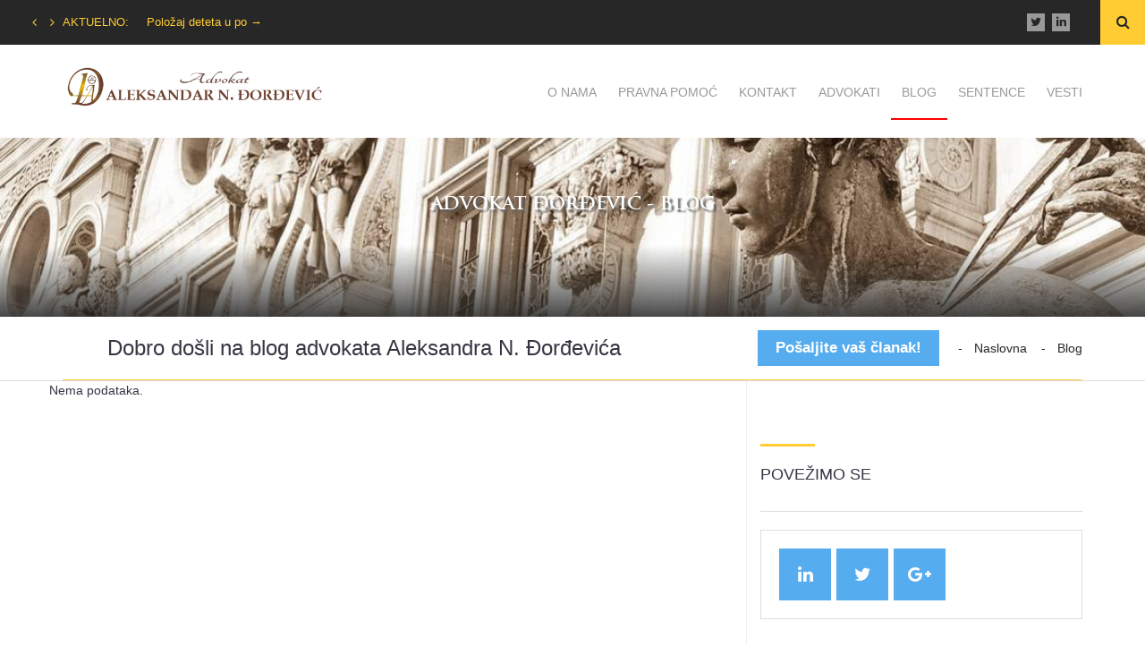

--- FILE ---
content_type: text/html; charset=UTF-8
request_url: https://www.advokat-djordjevic.com/blogovi.php?tag=%20Gra%C4%91anin
body_size: 32769
content:
<!doctype html>
<!--[if lt IE 7]>		<html class="no-js lt-ie9 lt-ie8 lt-ie7" lang=""> <![endif]-->
<!--[if IE 7]>			<html class="no-js lt-ie9 lt-ie8" lang=""> <![endif]-->
<!--[if IE 8]>			<html class="no-js lt-ie9" lang=""> <![endif]-->
<!--[if gt IE 8]><!-->	<html class="no-js" lang=""> <!--<![endif]-->
<head>
	<meta charset="utf-8">
	<meta http-equiv="X-UA-Compatible" content="IE=edge">
	<title>Advokat Djordjević blog</title>
	<meta name="description" content="Advokat Djordjević blog">
	<meta name="viewport" content="width=device-width, initial-scale=1">
	<link rel="apple-touch-icon" href="apple-touch-icon.png">
	<link rel="stylesheet" href="css/bootstrap.min.css">
	<link rel="stylesheet" href="css/normalize.css">
	<link rel="stylesheet" href="css/font-awesome.min.css">
	<link rel="stylesheet" href="css/transitions.css">
	<link rel="stylesheet" href="css/simpleWeather.css">
	<link rel="stylesheet" href="css/owl.carousel.css">
	<link rel="stylesheet" href="css/flexslider.css">
	<link rel="stylesheet" href="css/owl.theme.css">
	<link rel="stylesheet" href="css/MetroJs.css">
	<link rel="stylesheet" href="css/swiper.css">
	<link rel="stylesheet" href="css/main.css">
	<link rel="stylesheet" href="css/color.css">
	<link rel="stylesheet" href="css/responsive.css">
	<script src="js/vendor/modernizr-2.8.3-respond-1.4.2.min.js"></script>
<script>
function slovaibrojevi(e) { 
var key; var keychar; 
if (window.event) key = window.event.keyCode; 
else if (e) key = e.which; 
else return true; 
keychar = String.fromCharCode(key); keychar = keychar.toLowerCase(); 
// control keys 
if ((key==null) || (key==0) || (key==8) || (key==9) || (key==13) || (key==27) || (key==32) || (key==35) || (key==36) || (key==37) ) return true; 
// alphas and numbers 
else if ((("abcdefghijklmnopqrstuvwxyzšđžčćŠĐŽČĆ0123456789").indexOf(keychar) > -1)) return true; 
else return false; }
</script>
	
</head>
<body>
	<!--[if lt IE 8]>
		<p class="browserupgrade">You are using an <strong>outdated</strong> browser. Please <a href="https://browsehappy.com/">upgrade your browser</a> to improve your experience.</p>
	<![endif]-->
	<!-- preload -->
	<div id="status">
		<div id="preloader" class="preloader"><img src="/images/bravo.gif" alt="Pre nego" /></div>
	</div>
	<!-- sadrzaj start -->
	<div id="tg-wrapper" class="tg-wrapper tg-haslayout">
		<header id="tg-header" class="tg-haslayout tg-header1">
			<div class="tg-topbar tg-haslayout"><div class="tg-updateticker">
					<strong>Aktuelno:</strong>
					<div id="tg-updateticker-slider" class="tg-updateticker-slider">
						<div class="swiper-wrapper"><div class="swiper-slide">
			<div class="tg-description"><p><a href="https://www.advokat-djordjevic.com/blog/Polozaj-okrivljenog-na-glavnom-pretresu-79.html">Položaj okrivljenog &#8594;</a></p></div>
			</div><div class="swiper-slide">
			<div class="tg-description"><p><a href="https://www.advokat-djordjevic.com/blog/Polozaj-deteta-u-porodicnom-sporu--78.html">Položaj deteta u po &#8594;</a></p></div>
			</div><div class="swiper-slide">
			<div class="tg-description"><p><a href="https://www.advokat-djordjevic.com/blog/Zahtev-za-ponavljanje-krivicnog-postupka-77.html">Zahtev za ponavljanj &#8594;</a></p></div>
			</div><div class="swiper-slide">
			<div class="tg-description"><p><a href="https://www.advokat-djordjevic.com/blog/Dokazna-sredstva-u-porodicnom-sporu-76.html">Dokazna sredstva u p &#8594;</a></p></div>
			</div><div class="swiper-slide">
			<div class="tg-description"><p><a href="https://www.advokat-djordjevic.com/blog/Deca-i-nasilje-u-porodici--75.html">Deca i nasilje u por &#8594;</a></p></div>
			</div></div><div class="tg-prev"><span class="fa fa-angle-left"></span></div>
						<div class="tg-next"><span class="fa fa-angle-right"></span></div>
					</div>
				</div>
				<div class="tg-topbarrightwidgets">
                    <ul class="tg-socialicons"><li><a href="https://twitter.com/CounsellorAca" target="_blank"><i class="fa fa-twitter"></i></a></li>
                        <li><a href="https://www.linkedin.com/in/aleksandar-djordjevic-648ab12b" target="_blank"><i class="fa fa-linkedin"></i></a></li>
                        
                    </ul>
                    <a class="tg-search-open" href="javascript:void(0);"><i class="fa fa-search"></i></a>
                </div>
				<div class="tg-searchbox">
					<form action="/blogovi.php" method="get" class="tg-form-search">
						<fieldset>
							<input type="search" name="blogpretraga" class="form-control" placeholder="Unesite tag pa enter za pretragu" value="">
						</fieldset>
					</form>
					<a class="tg-search-close" href="javascript:void(0);"><i class="fa fa-close"></i></a>
				</div>
			</div>
			<div class="tg-navigationarea tg-haslayout">
				<div class="container">
					<div class="row">
						<div class="col-xs-12">
							<strong class="tg-logo">
								<a href="/"><img src="/images/logo.png" class="mylogo" alt="Advokat Đorđević"></a>
							</strong>
							<nav id="tg-nav" class="tg-nav">
								<div class="navbar-header">
									<button type="button" class="navbar-toggle collapsed" data-toggle="collapse" data-target="#tg-navigation" aria-expanded="false">
										<span class="sr-only">Toggle navigation</span>
										<span class="icon-bar"></span>
										<span class="icon-bar"></span>
										<span class="icon-bar"></span>
									</button>
								</div>
								<div id="tg-navigation" class="tg-navigation collapse navbar-collapse">
									<ul><li class=""><a href="/">O nama</a></li><li class=""><a href="/pravne-usluge.php">Pravna pomoć</a></li><li class=""><a href="/kontakt.php">Kontakt</a></li><li class=""><a href="/advokati.php">Advokati</a></li>
										<li class="tg-megadropdown active">
											<a href="javascript:void(0);">Blog</a>
											<ul class="tg-megamenu"><li><ul><li><a class="tg-more" href="#">Kategorije</a><ul><li><a href="/blogovi.php">SVI BLOGOVI</a></li><li><a href="/blogovi.php?kat=5">Autorski tekstovi</a></li><li><a href="/blogovi.php?kat=6">Obaveštenja</a></li><li><a href="/blogovi.php?kat=7">Propisi</a></li><li><a href="/blogovi.php?kat=8">Video</a></li><li><a href="/blogovi.php?kat=9">Objave u medijima</a></li><li><a href="/blogovi.php?kat=10">Tekstovi kolega</a></li></ul></li><li><a class="tg-more" href="#">Autori</a><ul><li><a href="/blogovi.php?Autor=1">Aleksandar N. Đorđević</a></li><li><a href="/blogovi.php?Autor=4">Mirjana Milić Drvenica</a></li><li><a href="/blogovi.php?Autor=6">Prof. dr Goran P. Ilić</a></li><li><a href="/blogovi.php?Autor=7">dr Miodrag Majić</a></li><li><a href="/blogovi.php?Autor=8">Marija Lazić</a></li><li><a href="/blogovi.php?Autor=9">Jelena Dinčić</a></li></ul></li></ul></li><li><a class="tg-more" href="#">Advokat</a>
													<ul>
														<li><a href="/advokati.php"><img src="/images/advokat-djordjevic-h150.jpg" alt="Advokat Đorđević"><br>Aleksandar N. Đorđević</a></li>
													</ul>
												</li>
											</ul>
										</li>
										<li class=""><a href="/sentence.php">Sentence</a></li><li class="tg-megadropdown "><a href="/vesti.php">Vesti</a></li>
									</ul>
								</div>
							</nav>
						</div>
					</div>
				</div>
			</div>
</header><div class="tg-blog-grid tg-haslayout"><div class="tg-fullpost-slider tg-inner-banner tg-fullpost tg-parallax-window" id="ostaleslajfna" data-z-index="5" data-appear-top-offset="600" data-parallax="scroll" data-image-src="/slike/advokat-djordjevic-slajfna-finale.jpg">
				<div class="sentencabre">
				<h3><br>ADVOKAT ĐORĐEVIĆ - BLOG</h3>
				</div></div></div><div class="tg-breadcrumbs tg-haslayout">
				<div class="container">
					<h2 class="h2blogovi ptop10">Dobro došli na blog advokata Aleksandra N. Đorđevića </h2>
					<ol class="tg-breadcrumb">
						<li class="slanjeli"><a href="/slanje-teksta.php">Pošaljite vaš članak!</a></li>
						<li><a href="/">Naslovna</a></li>
						<li class="active">Blog</li>
					</ol>
				</div>
			</div>

		<!-- telo sajta -->
		<main id="tg-main" class="tg-main tg-haslayout">
			<div class="container">
				<div class="row">
					<div id="tg-twocolumns-upper" class="tg-twocolumns tg-haslayout">
						<!--Kategorije start-->
						<div class="col-sm-8"><div class="row"><p>Nema podataka.</p></div></div>
						<!--Telo kraj-->
						<!--Desna kolona start-->
						<div class="col-sm-4">
							<aside id="tg-sidebar-upper" class="tg-sidebar tg-haslayout">								
<div class="tg-widget tg-widget-social">
										<div class="tg-section-heading">
											<h2>Povežimo se</h2>
										</div>
										<ul class="tg-socialicons">
											<li>
<a class="tg-twitter-bg" href="https://www.linkedin.com/shareArticle?mini=true&url=https://www.advokat-djordjevic.com/blogovi.php&title=Advokat Djordjević blog&summary=AdvokatDjordjevic&source=Websajt" onclick="javascript:window.open(this.href, '', 'menubar=no,toolbar=no,resizable=yes,scrollbars=yes,height=600,width=600');return false;">
  <i class="fa fa-linkedin"></i>
</a>												
											</li>
											<li>
<a href="https://twitter.com/share" class="tg-twitter-bg" data-text="Advokat Djordjević blog" target="_blank" data-url="https://www.advokat-djordjevic.com/blogovi.php" data-via="CounsellorAca"><i class="fa fa-twitter"></i></a>
<script>!function(d,s,id){var js,fjs=d.getElementsByTagName(s)[0],p=/^http:/.test(d.location)?'http':'https';if(!d.getElementById(id)){js=d.createElement(s);js.id=id;js.src=p+'://platform.twitter.com/widgets.js';fjs.parentNode.insertBefore(js,fjs);}}(document, 'script', 'twitter-wjs');</script>	
											</li>
											<li>

<a class="tg-twitter-bg" href="https://plus.google.com/share?url=https://www.advokat-djordjevic.com/blogovi.php" onclick="javascript:window.open(this.href, '', 'menubar=no,toolbar=no,resizable=yes,scrollbars=yes,height=600,width=600');return false;">
  <i class="fa fa-google-plus"></i>
</a>											
											</li>
										</ul>
</div>								
							
<!--<div class="tg-widget tg-widget-add">
									<figure class="tg-add">
										<a href="/blogovi.php">
											<img src="/slike/advokat-djordjevic-blog.jpg" alt="Advokat Đorđević blog">
										</a>
									</figure>
								</div>-->
								<div class="tg-widget tg-catagories-widget">
									<div class="tg-section-heading">
										<h2>Kategorije</h2>
									</div><ul><li><i class="fa fa-angle-right"></i><a href="/blogovi.php?kat=5">Autorski tekstovi (32)</a></li><li><i class="fa fa-angle-right"></i><a href="/blogovi.php?kat=6">Obaveštenja (0)</a></li><li><i class="fa fa-angle-right"></i><a href="/blogovi.php?kat=9">Objave u medijima (1)</a></li><li><i class="fa fa-angle-right"></i><a href="/blogovi.php?kat=7">Propisi (0)</a></li><li><i class="fa fa-angle-right"></i><a href="/blogovi.php?kat=10">Tekstovi kolega (8)</a></li><li><i class="fa fa-angle-right"></i><a href="/blogovi.php?kat=8">Video (3)</a></li></ul></div><div class="tg-widget tg-catagories-widget"><div class="tg-section-heading"><h2>Blogovi</h2></div>
								<div><article class="tg-theme-post tg-category-small">
										<figure><a href="#" class="mw75"><img src="https://www.advokat-djordjevic.com/slike/blog/male/79/download.png" alt="Položaj okrivljenog na glavnom pretresu"></a></figure>
										<div class="tg-postdata">
											<h3><a href="https://www.advokat-djordjevic.com/blog/Polozaj-okrivljenog-na-glavnom-pretresu-79.html" class="crna">Položaj okrivljenog na glavnom pretresu</a></h3>
											<ul class="tg-postmetadata"><li><i class="fa fa-clock-o"></i> <span> Nov 25 2020</span></li></ul>
										</div></article><article class="tg-theme-post tg-category-small">
										<figure><a href="#" class="mw75"><img src="https://www.advokat-djordjevic.com/slike/blog/male/78/girl_tree_leaves_child_drawing_67336_800x600.jpg" alt="Položaj deteta u porodičnom sporu "></a></figure>
										<div class="tg-postdata">
											<h3><a href="https://www.advokat-djordjevic.com/blog/Polozaj-deteta-u-porodicnom-sporu--78.html" class="crna">Položaj deteta u porodičnom sporu </a></h3>
											<ul class="tg-postmetadata"><li><i class="fa fa-clock-o"></i> <span> Sep 04 2020</span></li></ul>
										</div></article><article class="tg-theme-post tg-category-small">
										<figure><a href="#" class="mw75"><img src="https://www.advokat-djordjevic.com/slike/blog/male/77/Untitled.001.jpg" alt="Zahtev za ponavljanje krivičnog postupka"></a></figure>
										<div class="tg-postdata">
											<h3><a href="https://www.advokat-djordjevic.com/blog/Zahtev-za-ponavljanje-krivicnog-postupka-77.html" class="crna">Zahtev za ponavljanje krivičnog postupka</a></h3>
											<ul class="tg-postmetadata"><li><i class="fa fa-clock-o"></i> <span> Jan 12 2019</span></li></ul>
										</div></article><article class="tg-theme-post tg-category-small">
										<figure><a href="#" class="mw75"><img src="https://www.advokat-djordjevic.com/slike/blog/male/76/father-son-800x600.jpg" alt="Dokazna sredstva u porodičnom sporu"></a></figure>
										<div class="tg-postdata">
											<h3><a href="https://www.advokat-djordjevic.com/blog/Dokazna-sredstva-u-porodicnom-sporu-76.html" class="crna">Dokazna sredstva u porodičnom sporu</a></h3>
											<ul class="tg-postmetadata"><li><i class="fa fa-clock-o"></i> <span> Jan 05 2019</span></li></ul>
										</div></article><article class="tg-theme-post tg-category-small">
										<figure><a href="#" class="mw75"><img src="https://www.advokat-djordjevic.com/slike/blog/male/75/brokenfamily2.jpg" alt="Deca i nasilje u porodici "></a></figure>
										<div class="tg-postdata">
											<h3><a href="https://www.advokat-djordjevic.com/blog/Deca-i-nasilje-u-porodici--75.html" class="crna">Deca i nasilje u porodici </a></h3>
											<ul class="tg-postmetadata"><li><i class="fa fa-clock-o"></i> <span> Apr 18 2018</span></li></ul>
										</div></article><article class="tg-theme-post tg-category-small">
										<figure><a href="#" class="mw75"><img src="https://www.advokat-djordjevic.com/slike/blog/male/74/kids-divorce.jpg" alt="Položaj muškarca kao roditelja u sudskoj praksi"></a></figure>
										<div class="tg-postdata">
											<h3><a href="https://www.advokat-djordjevic.com/blog/Polozaj-muskarca-kao-roditelja-u-sudskoj-praksi-74.html" class="crna">Položaj muškarca kao roditelja u sudskoj praksi</a></h3>
											<ul class="tg-postmetadata"><li><i class="fa fa-clock-o"></i> <span> Nov 04 2017</span></li></ul>
										</div></article><article class="tg-theme-post tg-category-small">
										<figure><a href="#" class="mw75"><img src="https://www.advokat-djordjevic.com/slike/blog/male/73/stalking.jpg" alt="Proganjanje"></a></figure>
										<div class="tg-postdata">
											<h3><a href="https://www.advokat-djordjevic.com/blog/Proganjanje-73.html" class="crna">Proganjanje</a></h3>
											<ul class="tg-postmetadata"><li><i class="fa fa-clock-o"></i> <span> Apr 12 2017</span></li></ul>
										</div></article><article class="tg-theme-post tg-category-small">
										<figure><a href="#" class="mw75"><img src="https://www.advokat-djordjevic.com/slike/blog/male/72/criminal-law-in-england-and-wales.jpg" alt="Polno uznemiravanje"></a></figure>
										<div class="tg-postdata">
											<h3><a href="https://www.advokat-djordjevic.com/blog/Polno-uznemiravanje-72.html" class="crna">Polno uznemiravanje</a></h3>
											<ul class="tg-postmetadata"><li><i class="fa fa-clock-o"></i> <span> Dec 07 2016</span></li></ul>
										</div></article><article class="tg-theme-post tg-category-small">
										<figure><a href="#" class="mw75"><img src="https://www.advokat-djordjevic.com/slike/blog/male/71/nedavanje-izdrzavanja.jpg" alt="Nedavanje izdržavanja"></a></figure>
										<div class="tg-postdata">
											<h3><a href="https://www.advokat-djordjevic.com/blog/Nedavanje-izdrzavanja-71.html" class="crna">Nedavanje izdržavanja</a></h3>
											<ul class="tg-postmetadata"><li><i class="fa fa-clock-o"></i> <span> Nov 10 2016</span></li></ul>
										</div></article></div></div></aside>
						</div>
						<!--************************************
								Sidebar End
						*************************************-->
					</div>
				</div>
			</div>

			<div class="clearfix"></div>
			<div class="container">
				<div class="row"><div id="tg-twocolumns-lower" class="tg-twocolumns tg-haslayout">
						<!-- Aktuelni blogovi start -->
						<div class="col-sm-8">
							<div id="tg-content-lower" class="tg-content tg-haslayout"><section class="tg-haslayout tg-gallery">
									<div class="row">
										<div class="col-sm-12">
											<div class="tg-section-heading">
												<h2>Kategorije blogova</h2>
											</div>
											<div id="tg-gallery-slider" class="tg-gallery-slider tg-haslayout tg-theme-post"><div class="item">
													<figure>
														<img src="/slike/kategorije/autorski-tekstovi.jpg" alt="">
														<figcaption>
															<div class="tg-box">
																<div class="tg-postcontent">
																	<div class="tg-border-heading">
																		<h3><a href="/blogovi.php?kat=5">Autorski tekstovi</a></h3>
																	</div>
																</div>
															</div>
														</figcaption>
													</figure>
												</div><div class="item">
													<figure>
														<img src="/slike/kategorije/obavestenje.jpg" alt="">
														<figcaption>
															<div class="tg-box">
																<div class="tg-postcontent">
																	<div class="tg-border-heading">
																		<h3><a href="/blogovi.php?kat=6">Obaveštenja</a></h3>
																	</div>
																</div>
															</div>
														</figcaption>
													</figure>
												</div><div class="item">
													<figure>
														<img src="/slike/kategorije/objave-u-medijima2.jpg" alt="">
														<figcaption>
															<div class="tg-box">
																<div class="tg-postcontent">
																	<div class="tg-border-heading">
																		<h3><a href="/blogovi.php?kat=9">Objave u medijima</a></h3>
																	</div>
																</div>
															</div>
														</figcaption>
													</figure>
												</div><div class="item">
													<figure>
														<img src="/slike/kategorije/propisi.jpg" alt="">
														<figcaption>
															<div class="tg-box">
																<div class="tg-postcontent">
																	<div class="tg-border-heading">
																		<h3><a href="/blogovi.php?kat=7">Propisi</a></h3>
																	</div>
																</div>
															</div>
														</figcaption>
													</figure>
												</div><div class="item">
													<figure>
														<img src="/slike/kategorije/tekstovi-kolega.jpg" alt="">
														<figcaption>
															<div class="tg-box">
																<div class="tg-postcontent">
																	<div class="tg-border-heading">
																		<h3><a href="/blogovi.php?kat=10">Tekstovi kolega</a></h3>
																	</div>
																</div>
															</div>
														</figcaption>
													</figure>
												</div><div class="item">
													<figure>
														<img src="/slike/kategorije/video.jpg" alt="">
														<figcaption>
															<div class="tg-box">
																<div class="tg-postcontent">
																	<div class="tg-border-heading">
																		<h3><a href="/blogovi.php?kat=8">Video</a></h3>
																	</div>
																</div>
															</div>
														</figcaption>
													</figure>
												</div></div>
										</div>
									</div>
								</section><section class="tg-haslayout tg-alsocheckout tg-halfpadding tg-paddingbottomzero">
									<div class="tg-section-heading">
										<h2>Sentence</h2>
									</div>
									<div id="tg-postslider" class="tg-postslider tg-haslayout">
										<div class="row">
											<div id="tg-alsocheck" class="col-md-6 col-sm-12">
												<div class="cycle-slideshow" data-cycle-slides="div.pro-item" data-cycle-timeout="0" data-cycle-fx="scrollHorz">
													<div class="pro-item tg-theme-post">
														<figure>
															<img src="/slike/sentence.jpg" alt="Sentence">
															<figcaption>
																<div class="tg-box">
																	<div class="tg-postcontent">
																		<div class="tg-border-heading">
																			<h3><a href="/sentence.php">Neke od izrečenih ili napisanih misli advokata Aleksandra N. Đorđevića</a></h3>
																		</div>
																	</div>
																</div>
															</figcaption>
														</figure>
													</div>
												</div>
											</div>
											<div id="tg-alsocheck-thumb" class="col-md-6 col-sm-12">
												<div class="cycle-slideshow vertical haslayout"
													 data-cycle-fx="carousel"
													 data-cycle-timeout="0"
													 data-cycle-next="#tg-alsocheck-thumb .cycle-next"
													 data-cycle-prev="#tg-alsocheck-thumb .cycle-prev"
													 data-cycle-carousel-visible="2"
													 data-cycle-slides=">div"
													 data-allow-wrap="true"
													 data-cycle-carousel-vertical="true"><div class="pro-item tg-theme-post tg-category-small">
		<div class="tg-postdata">
			<div class="tg-border-heading"><h3>I najveći filosof Sokrat, svetionik slobode govora je hapšen i osuđen na smrt. Umro je u tamnici ispivši otrov. Danas 24 veka nakon njegove smrti ceo svet je čuo za Sokrata, a za njegove tužioce i sudije niko! Zato setite se Sokrata!</h3></div>
		</div>
	</div><div class="pro-item tg-theme-post tg-category-small">
		<div class="tg-postdata">
			<div class="tg-border-heading"><h3>Nije ni čudo što živimo izmišljenu budućnost jer prošlost još uvek nismo naučili.</h3></div>
		</div>
	</div><div class="pro-item tg-theme-post tg-category-small">
		<div class="tg-postdata">
			<div class="tg-border-heading"><h3>Pošto smo mi mnogo umešniji od njih iskoristimo tu našu pamet da im na sve moguće načine ukazujemo na propuste u njihovom radu, kad god za to imamo priliku i tako stalno da radimo sve dok se gospoda notari ne počnu ponašati manje po uputstvima, a više po zakonima.</h3></div>
		</div>
	</div><div class="pro-item tg-theme-post tg-category-small">
		<div class="tg-postdata">
			<div class="tg-border-heading"><h3>Pravo ne sme da se zloupotrebljava, ali takođe ne sme ni da svrha prava postane sprečavanje zloupotrebe prava.</h3></div>
		</div>
	</div><div class="pro-item tg-theme-post tg-category-small">
		<div class="tg-postdata">
			<div class="tg-border-heading"><h3>Uvek sam govorio ”Da bi pravda bila slepa, zakoni moraju dobro da vide”. Ako nemamo dobre zakone ne možemo se ni nadati pravdi, a pravda to je ono što očekujemo, za šta se borimo i čemu treba da težimo.</h3></div>
		</div>
	</div></div>
												<div class="btn-slider">
													<span class="po-bgcolor po-prev cycle-prev"><i class="fa fa-angle-up"></i></span>
													<span class="po-bgcolor po-next cycle-next"><i class="fa fa-angle-down"></i></span>
												</div>
											</div>
										</div>
									</div>
								</section>
							</div>
						</div>
						<!-- Telo kraj -->
						<!-- Desna kolona start -->
						<div class="col-sm-4">
							<aside id="tg-sidebar-lower" class="tg-sidebar tg-haslayout">
								<div class="tg-widget tg-autori">
									<div class="tg-section-heading">
										<h2>Autori</h2>
									</div><ul><li><i class="fa fa-angle-right"></i> <a href="/blogovi.php?Autor=1">Aleksandar N. Đorđević ( 31 )</a></li><li><i class="fa fa-angle-right"></i> <a href="/blogovi.php?Autor=7">dr Miodrag Majić ( 1 )</a></li><li><i class="fa fa-angle-right"></i> <a href="/blogovi.php?Autor=9">Jelena Dinčić ( 1 )</a></li><li><i class="fa fa-angle-right"></i> <a href="/blogovi.php?Autor=8">Marija Lazić ( 2 )</a></li><li><i class="fa fa-angle-right"></i> <a href="/blogovi.php?Autor=4">Mirjana Milić Drvenica ( 8 )</a></li><li><i class="fa fa-angle-right"></i> <a href="/blogovi.php?Autor=6">Prof. dr Goran P. Ilić ( 1 )</a></li></ul></div>
								
								<div class="tg-widget tg-tags-widget">
									<div class="tg-section-heading"><h2>Ključne reči</h2></div>
									<div class="tg-tags"><a href="/blogovi.php?tag=Nasilje u porodici " class="tg-btn">&nbsp; Nasilje u porodici &nbsp; </a><a href="/blogovi.php?tag= Građanin" class="tg-btn">&nbsp;  Građanin&nbsp; </a><a href="/blogovi.php?tag= Internet grupe" class="tg-btn">&nbsp;  Internet grupe&nbsp; </a><a href="/blogovi.php?tag=Sudije" class="tg-btn">&nbsp; Sudije&nbsp; </a><a href="/blogovi.php?tag=(protest advokata)" class="tg-btn">&nbsp; (protest advokata)&nbsp; </a><a href="/blogovi.php?tag=Luter" class="tg-btn">&nbsp; Luter&nbsp; </a><a href="/blogovi.php?tag= sudstvo" class="tg-btn">&nbsp;  sudstvo&nbsp; </a><a href="/blogovi.php?tag= Protest" class="tg-btn">&nbsp;  Protest&nbsp; </a><a href="/blogovi.php?tag= Pravo" class="tg-btn">&nbsp;  Pravo&nbsp; </a><a href="/blogovi.php?tag= alimentacija" class="tg-btn">&nbsp;  alimentacija&nbsp; </a><a href="/blogovi.php?tag= Spiralna tišina" class="tg-btn">&nbsp;  Spiralna tišina&nbsp; </a><a href="/blogovi.php?tag=Povelja" class="tg-btn">&nbsp; Povelja&nbsp; </a><a href="/blogovi.php?tag=Mesna nadležnost" class="tg-btn">&nbsp; Mesna nadležnost&nbsp; </a><a href="/blogovi.php?tag= okrivljeni" class="tg-btn">&nbsp;  okrivljeni&nbsp; </a><a href="/blogovi.php?tag=Protest" class="tg-btn">&nbsp; Protest&nbsp; </a></div>
								</div>
							</aside>
						</div>
						<!-- Sidebar End -->
					</div>
				</div>
			</div>
		</main>
		<!-- telo sajta --></div><!-- futer -->
		<footer id="tg-footer" class="tg-footer tg-haslayout">
			<div class="container">
				<div class="row">
					<div class="tg-four-column tg-haslayout">
						<div class="col-sm-4">
							<div class="tg-col tg-about-us">
								<div class="tg-section-heading">
									<h2>Advokat Đorđević</h2>
								</div>
								<strong class="tg-logo"><img src="/images/logo.png" alt="Advokat Đorđević">
										<!--<img src="/slike/advokat-djordjevic-logo-futer.png" alt="Advokat Đorđević">-->
								</strong>
								<div class="tg-description">
									<p>Mi smo advokatska kancelarija opšteg tipa koja se bavi pružanjem pravne pomoći u skoro svim oblastima prava. Kancelariju je osnovao advokat Aleksandar N. Đorđević 2008. godine sa idejom da svojim klijentima pruži što bržu i efikasniju 
									kvalitetnu pravnu pomoć uz korišćenje novih i modernih kanala komunikacije koje su zahvaljujući ekspanziji internet tehnologija postale svakodnevnica.</p>
								</div>
								
							</div>
						</div>
						<div class="col-sm-4">
							<div class="tg-col tg-instagram">
								<div class="tg-section-heading">
									<h2>INFO</h2>
								</div>
								
<div>
	<ul class="bela">
		<li>Dr. Dragoslava Popovića 15, Beograd, 11000, Srbija</li><li><span class="fmanje">Zbog konstantnih pogrešnih poziva dužnika raznih banaka i Fonda za razvoj Republike Srbije, kao i drugih komunalnih preduzeća,  koje ne zastupa ova kancelarija, već se radi o advokatu koji ima isto ime i prezime kao osnivač naše kancelarije Aleksandar Đorđević prinuđeni smo da broj telefona kancelarije učinimo javno nedostupnim. </span></li><li>office@advokat-djordjevic.com</li>
	</ul><hr>
<ul class="tg-socialicons">
									<li><a href="https://twitter.com/CounsellorAca" target="_blank"><i class="fa fa-twitter"></i></a></li>
                        <li><a href="https://www.linkedin.com/in/aleksandar-djordjevic-648ab12b" target="_blank"><i class="fa fa-linkedin"></i></a></li></ul>	
</div>							
								
							</div>
						</div>
						<div class="col-sm-4">
							<div class="tg-col">
								<div class="tg-section-heading">
									<h2>Blogovi</h2>
								</div>
								<div class="tg-random-post"><article class="tg-theme-post tg-category-small">
										<figure><a href="#" class="mw75"><img src="https://www.advokat-djordjevic.com/slike/blog/male/79/download.png" alt="Položaj okrivljenog na glavnom pretresu"></a></figure>
										<div class="tg-postdata">
											<h3><a href="https://www.advokat-djordjevic.com/blog/Polozaj-okrivljenog-na-glavnom-pretresu-79.html">Položaj okrivljenog na glavnom pretresu</a></h3>
											<ul class="tg-postmetadata"><li class="bela"><i class="fa fa-clock-o"></i> <span> Nov 25 2020</span></li></ul>
										</div></article><article class="tg-theme-post tg-category-small">
										<figure><a href="#" class="mw75"><img src="https://www.advokat-djordjevic.com/slike/blog/male/78/girl_tree_leaves_child_drawing_67336_800x600.jpg" alt="Položaj deteta u porodičnom sporu "></a></figure>
										<div class="tg-postdata">
											<h3><a href="https://www.advokat-djordjevic.com/blog/Polozaj-deteta-u-porodicnom-sporu--78.html">Položaj deteta u porodičnom sporu </a></h3>
											<ul class="tg-postmetadata"><li class="bela"><i class="fa fa-clock-o"></i> <span> Sep 04 2020</span></li></ul>
										</div></article><article class="tg-theme-post tg-category-small">
										<figure><a href="#" class="mw75"><img src="https://www.advokat-djordjevic.com/slike/blog/male/77/Untitled.001.jpg" alt="Zahtev za ponavljanje krivičnog postupka"></a></figure>
										<div class="tg-postdata">
											<h3><a href="https://www.advokat-djordjevic.com/blog/Zahtev-za-ponavljanje-krivicnog-postupka-77.html">Zahtev za ponavljanje krivičnog postupka</a></h3>
											<ul class="tg-postmetadata"><li class="bela"><i class="fa fa-clock-o"></i> <span> Jan 12 2019</span></li></ul>
										</div></article></div>
							</div>
						</div>
					</div>
				</div>
			</div>
			<div class="tg-brands">
				<div class="container">
					<div class="row">
						<div id="tg-footerbrand-slider" class="tg-footerbrand-slider tg-haslayout">
							<div class="tg-theme-post item">
								<figure class="original">
									<a href="https://www.aks.org.rs/" target="_blank"><img src="/slike/aks.jpg" alt="image description"></a>
								</figure>
							</div>
							<div class="tg-theme-post item">
								<figure class="original">
									<a href="https://www.akb.org.rs/" target="_blank"><img src="/slike/akb.jpg" alt="image description"></a>
								</figure>
							</div>
							<div class="tg-theme-post item">
								<figure class="original">
									<a href="https://www.akv.org.rs/" target="_blank"><img src="/slike/akv.jpg" alt="image description"></a>
								</figure>
							</div>
							<div class="tg-theme-post item">
								<figure class="original">
									<a href="https://www.advokatskakomoracacak.rs/" target="_blank"><img src="/slike/akc.jpg" alt="image description"></a>
								</figure>
							</div>
							<div class="tg-theme-post item">
								<figure class="original">
									<a href="https://www.advokatskakomoranis.rs/" target="_blank"><img src="/slike/akn.jpg" alt="image description"></a>
								</figure>
							</div>
						</div>
					</div>
				</div>
			</div>
			<div class="tg-copyrights">
				<div class="container">
					<ul class="tg-footer-nav pull-right">
						<li><a href="/">O nama</a></li>
						<li><a href="/pravne-usluge.php">Pravna pomoć</a></li>
						<li><a href="/kontakt.php">Kontakt</a></li>
						<li><a href="/advokati.php">Advokati</a></li>
						<li><a href="/blogovi.php">Blog</a></li>
						<li><a href="/sentence.php">Sentence</a></li>
						<!--<li><a href="/advokatska-tarifa.php">Tarife</a></li>-->
						<li><a href="/linkovi.php">Linkovi</a></li>
						<li><a href="/vesti.php">Vesti</a></li>
					</ul>
					<p class="pull-left">© 2016-2022 Aleksandar N. Đorđević. Sva prava zadržana. <a href="https://www.teshadesign.com/izrada-sajta.php" title="Izrada sajta">Izrada</a> | <a href="https://www.teshadesign.com/webdizajn.php" title="Web dizajn">Web</a></p>
				</div>
			</div>
</footer>	</div>
	<!-- sadrzaj start -->
	<script src="js/vendor/jquery-library.js"></script>
	<script src="js/vendor/bootstrap.min.js"></script>
	<script src="js/jquery.cycle2.min.js"></script>
	<script src="js/jquery.cycle2.carousel.min.js"></script>
	<script src="js/simpleWeather.js"></script>
	<script src="js/owl.carousel.js"></script>
	<script src="js/isotope.pkgd.js"></script>
	<script src="js/flexslider.js"></script>
	<script src="js/parallax.js"></script>
	<script src="js/MetroJs.js"></script>
	<script src="js/swiper.js"></script>
	<script src="js/main.js"></script>
</body>

</html>


--- FILE ---
content_type: text/css
request_url: https://www.advokat-djordjevic.com/css/transitions.css
body_size: 5574
content:
*:after,
*:before,
p a,
a,
.tg-btn,
.tg-btn:before,
.tg-nav ul li ul,
.tg-nav ul li ul li a,
.tg-nav ul li ul li a:before,
.tg-nav ul li ul li ul,
.tg-next,
.tg-prev,
.tg-postmetadata li a,
.tg-postcontent,
.tg-latest-technology .tg-category-full figcaption,
.tg-gallery-slider .item figure figcaption,
.tg-megamenu,
.po-prev,
.po-next,
#tg-alsocheck .tg-theme-post figure figcaption,
.tg-instathumb-slider .tg-theme-post figure figcaption,
.tg-footerbrand-slider .item figure,
.tg-widget-social .tg-socialicons li a span,
.tg-widget-social .tg-socialicons li a i,
.tg-blogdetail-slider .item .tg-theme-post,
.tg-nav .navbar-toggle,
.tg-random-post .tg-theme-post figure img,
.tg-accordion-posts ul li,
.tg-postitem.tg-theme-post,
.tg-postlistitem .tg-theme-post figure figcaption,
.tg-category-posts .tg-category-full figure figcaption,
.tg-header-versionthree .tg-nav .navbar-toggle .icon-bar,
.tg-header-versiontwo .tg-nav .navbar-toggle .icon-bar{
	-webkit-transition: all 300ms ease-in-out;
	-moz-transition: all 300ms ease-in-out;
	-ms-transition: all 300ms ease-in-out;
	-o-transition: all 300ms ease-in-out;
	transition: all 300ms ease-in-out;
}
.owl-origin {
	-webkit-perspective: 1200px;
	-webkit-perspective-origin-x : 50%;
	-webkit-perspective-origin-y : 50%;
	-moz-perspective : 1200px;
	-moz-perspective-origin-x : 50%;
	-moz-perspective-origin-y : 50%;
	perspective : 1200px;
}
/* fade */
.owl-fade-out {
	z-index: 10;
	-webkit-animation: fadeOut .7s both ease;
	-moz-animation: fadeOut .7s both ease;
	animation: fadeOut .7s both ease;
}
.owl-fade-in {
	-webkit-animation: fadeIn .7s both ease;
	-moz-animation: fadeIn .7s both ease;
	animation: fadeIn .7s both ease;
}
/* backSlide */
.owl-backSlide-out {
	-webkit-animation: backSlideOut 1s both ease;
	-moz-animation: backSlideOut 1s both ease;
	animation: backSlideOut 1s both ease;
}
.owl-backSlide-in {
	-webkit-animation: backSlideIn 1s both ease;
	-moz-animation: backSlideIn 1s both ease;
	animation: backSlideIn 1s both ease;
}
/* goDown */
.owl-goDown-out {
	-webkit-animation: scaleToFade .7s ease both;
	-moz-animation: scaleToFade .7s ease both;
	animation: scaleToFade .7s ease both;
}
.owl-goDown-in {
	-webkit-animation: goDown .6s ease both;
	-moz-animation: goDown .6s ease both;
	animation: goDown .6s ease both;
}
/* scaleUp */
.owl-fadeUp-in {
	-webkit-animation: scaleUpFrom .5s ease both;
	-moz-animation: scaleUpFrom .5s ease both;
	animation: scaleUpFrom .5s ease both;
}
.owl-fadeUp-out {
	-webkit-animation: scaleUpTo .5s ease both;
	-moz-animation: scaleUpTo .5s ease both;
	animation: scaleUpTo .5s ease both;
}
@-webkit-keyframes empty {0% {opacity: 1}}
@-moz-keyframes empty {0% {opacity: 1}}
@keyframes empty {0% {opacity: 1}}
@-webkit-keyframes fadeIn {
	0% { opacity:0; }
	100% { opacity:1; }
}
@-moz-keyframes fadeIn {
	0% { opacity:0; }
	100% { opacity:1; }
}
@keyframes fadeIn {
	0% { opacity:0; }
	100% { opacity:1; }
}
@-webkit-keyframes fadeOut {
	0% { opacity:1; }
	100% { opacity:0; }
}
@-moz-keyframes fadeOut {
	0% { opacity:1; }
	100% { opacity:0; }
}
@keyframes fadeOut {
	0% { opacity:1; }
	100% { opacity:0; }
}
@-webkit-keyframes backSlideOut {
	25% { opacity: .5; -webkit-transform: translateZ(-500px);}
	75% { opacity: .5; -webkit-transform: translateZ(-500px) translateX(-200%);}
	100% { opacity: .5; -webkit-transform: translateZ(-500px) translateX(-200%);}
}
@-moz-keyframes backSlideOut {
	25% { opacity: .5; -moz-transform: translateZ(-500px);}
	75% { opacity: .5; -moz-transform: translateZ(-500px) translateX(-200%);}
	100% { opacity: .5; -moz-transform: translateZ(-500px) translateX(-200%);}
}
@keyframes backSlideOut {
	25% { opacity: .5; transform: translateZ(-500px);}
	75% { opacity: .5; transform: translateZ(-500px) translateX(-200%);}
	100% { opacity: .5; transform: translateZ(-500px) translateX(-200%);}
}
@-webkit-keyframes backSlideIn {
	0%, 25% { opacity: .5; -webkit-transform: translateZ(-500px) translateX(200%);}
	75% { opacity: .5; -webkit-transform: translateZ(-500px);}
	100% { opacity: 1; -webkit-transform: translateZ(0) translateX(0);}
}
@-moz-keyframes backSlideIn {
	0%, 25% { opacity: .5; -moz-transform: translateZ(-500px) translateX(200%);}
	75% { opacity: .5; -moz-transform: translateZ(-500px);}
	100% { opacity: 1; -moz-transform: translateZ(0) translateX(0);}
}
@keyframes backSlideIn {
	0%, 25% { opacity: .5; transform: translateZ(-500px) translateX(200%);}
	75% { opacity: .5; transform: translateZ(-500px);}
	100% { opacity: 1; transform: translateZ(0) translateX(0);}
}
@-webkit-keyframes scaleToFade {to { opacity: 0; -webkit-transform: scale(.8); }}
@-moz-keyframes scaleToFade {to { opacity: 0; -moz-transform: scale(.8); }}
@keyframes scaleToFade {to { opacity: 0; transform: scale(.8); }}
@-webkit-keyframes goDown {from { -webkit-transform: translateY(-100%); }}
@-moz-keyframes goDown {from { -moz-transform: translateY(-100%); }}
@keyframes goDown {from { transform: translateY(-100%); }}
@-webkit-keyframes scaleUpFrom {from { opacity: 0; -webkit-transform: scale(1.5); }}
@-moz-keyframes scaleUpFrom {from { opacity: 0; -moz-transform: scale(1.5); }}
@keyframes scaleUpFrom {from { opacity: 0; transform: scale(1.5); }}
@-webkit-keyframes scaleUpTo {to { opacity: 0; -webkit-transform: scale(1.5); }}
@-moz-keyframes scaleUpTo {to { opacity: 0; -moz-transform: scale(1.5); }}
@keyframes scaleUpTo {to { opacity: 0; transform: scale(1.5); }}

--- FILE ---
content_type: text/css
request_url: https://www.advokat-djordjevic.com/css/main.css
body_size: 80873
content:
/*
 This files contents are outlined below.
 01.	Theme Reset Style
 02.	Global Elements
 03.	Menu
 04.	Social
 05.	Article
 06.	Posts
 07.	Responsive
 08.	Widgets
 09.	Flexslider
 10.	Grid
*/

@font-face {  
  font-family: "Trayan Pro";  
  src: url(/font/trajanpro-regular-webfont.eot); /* IE */  
  src: local("Trayan Pro"), url(/font/trajanprobol.ttf) format("truetype"); /* non-IE */  
} 

/* Theme Reset Style */
@import url(https://fonts.googleapis.com/css?family=Open+Sans:300,400,600,700|Montserrat:400,700);
* {
	margin: 0px;
	padding: 0px;
}
html,
body {
	position: relative;
	height: 100%;
}
body {
	color: #373542;
	background: #fff url(../images/bg-01.png);
	font:400 14px/20px 'Open Sans', Arial, Helvetica, sans-serif;
}
body h1,
body h2,
body h3,
body h4,
body h5,
body h6 {
	color: #373542;
	margin: 0 0 8px;
	font-weight: 400;
	line-height: 1.5;
	font-style: normal;
	font-family: 'Montserrat', Arial, Helvetica, sans-serif;
}
h1 { font-size: 130px;}
h2 { font-size: 36px;}
h3 { font-size: 18px;}
h4 { font-size: 16px;}
h5 { font-size: 14px;}
h6 { font-size: 12px;}
h1 a,
h2 a,
h3 a,
h4 a,
h5 a,
h6 a { color: #373542;}
p a {}
p a:hover {text-decoration:underline;}
p {
	letter-spacing: normal;
	line-height: 20px;
	margin: 0 0 20px;
}
a {text-decoration: none;}
button:hover, button:focus, button:active,
input:hover, input:focus, input:active,
a:hover, a:focus, a:active {
	outline: none;
	text-decoration: none;
}
ul { margin: 0; }
figure {
	margin-bottom: 6px;
	position: relative;
}
img {
	height: auto;
	max-width: 100%;
}
strong { color: #414141; }
iframe {
	border: none;
	float: left;
	width: 100%;
}
.wp-caption,
.wp-caption-text,
.gallery-caption,
.bypostauthor {}
.wp-caption.alignleft,
.wp-caption.alignnone { width: 100%; }
button { border: none; }
textarea,
select,
.tg-select select,
.form-control,
input[type="text"],
input[type="password"],
input[type="datetime"],
input[type="datetime-local"],
input[type="date"],
input[type="month"],
input[type="time"],
input[type="week"],
input[type="number"],
input[type="email"],
input[type="url"],
input[type="search"],
input[type="tel"],
input[type="color"],
.uneditable-input {
	outline: none;
	color: #666;
	height: 50px;
	background:#fff;
	font-size: 14px;
	line-height: 20px;
	padding: 15px 20px;
	display: inline-block;
	vertical-align: middle;
	border-radius: 0;
	box-shadow: none;
	border: 1px solid #e1e1e1;
	/*
	text-transform: capitalize;
	*/
	-webkit-box-sizing: border-box;
	-moz-box-sizing: border-box;
	box-sizing: border-box;
}
.form-group{ margin:0 0 20px;}
.form-control::-moz-placeholder{
	/*
	text-transform: capitalize;
	*/
	color: #999;
}
.form-control:focus::-moz-placeholder,
input:focus,
.select select:focus,
.form-control:focus{
	color: #000;
	border-color: #000;
	box-shadow:none !important;
}
/*=======================
	Custom Select
=======================*/
.tg-select{
	width: 100%;
	float:left;
	color:#ddd;
	position: relative;
	text-transform:uppercase;
}
.tg-select:after{
	content: '\f107';
	top: 50%;
	right: 23px;
	z-index: 2;
	width: 13px;
	color: #ddd;
	display: block;
	font-size: 22px;
	margin-top: -5px;
	line-height: 10px;
	position: absolute;
	text-align: center;
	font-family: 'FontAwesome';
}
.tg-select select {
	width: 100%;
	z-index: 1;
	color:#ddd;
	height:50px;
	padding:15px;
	line-height:20px;
	position: relative;
	text-transform:uppercase;
	appearance: none;
	-moz-appearance: none;
	-webkit-appearance: none;
}
.tg-select select option{color:#ddd;}
/*=======================
	Custom CheckBox
=======================*/
.tg-radio,
.tg-radio label,
.tg-checkbox,
.tg-checkbox label{
	width: 100%;
	float: left;
	margin:0;
	position: relative;
}
.tg-radio label,
.tg-checkbox label{
	cursor:pointer;
	display:block;
	padding:0 0 0 20px;
}
.tg-radio input[type=radio],
.tg-checkbox input[type=checkbox] { display:none; }
.tg-radio input[type=radio] + label:before,
.tg-checkbox input[type=checkbox] + label:before {
	top: 4px;
	left: 0;
	color: #373542;
	font-size: 14px;
	line-height: 14px;
	content: "\f096";
	position: absolute;
	font-family: 'FontAwesome';
}
.tg-radio input[type=radio] + label:before{ content:'';}
.tg-radio input[type=radio]:checked + label:before,
.tg-checkbox input[type=checkbox]:checked + label:before {content:'\f046';}
/*=======================
	IOS Style CheckBox
=======================*/
.tg-iosstylcheckbox{
	width:80px;
	float:left;
	position:relative;
}
.tg-iosstylcheckbox input[type=checkbox],
.tg-iosstylcheckbox input[type=checkbox]:active {display:none;}
.tg-iosstylcheckbox label {
	margin:0;
	width: 100%;
	height: 24px;
	display: block;
	overflow:hidden;
	cursor: pointer;
	font-size: 12px;
	line-height: 24px;
	position: relative;
	background: #ddd;
	-webkit-border-radius: 12px;
	-moz-border-radius: 12px;
	border-radius: 12px;
}
.tg-iosstylcheckbox label:before {
	top: 5px;
	left: 5px;
	z-index: 1;
	height: 14px;
	width: 14px;
	content: '';
	background:#373542;
	display: block;
	line-height: 14px;
	position: absolute;
	-webkit-border-radius: 100%;
	-moz-border-radius: 100%;
	border-radius: 100%;
}
.tg-iosstylcheckbox label:after {
	top:0;
	left:0;
	z-index: 0;
	width:100%;
	height: 100%;
	color: #fff;
	display: block;
	font-size:13px;
	line-height:24px;
	text-align: right;
	padding:0 12px 0 0;
	position: absolute;
	white-space: nowrap;
	content: attr(data-private);
}
.tg-iosstylcheckbox input[type=checkbox]:checked + label:before {
	left: calc(100% - 19px);
	background:#373542;
}
.tg-iosstylcheckbox input[type=checkbox]:checked + label:after {
	padding:0 31px 0 0;
	content:attr(data-public);
}
label {
	color: #414141;
	display: block;
	font-weight: 400;
	margin-bottom: 10px;
}
form p {
	float: left;
	position: relative;
	width: 100%;
}
form p span i {
	color: #474747;
	left: 16px;
	position: absolute;
	top: 13px;
}
option { padding: 5px 15px; }
li {
	line-height: 28px;
	list-style: disc inside none;
}
ul ul { margin-left: 20px; }
ol {
	float: none;
	list-style: decimal;
	padding-left: 15px;
}
ol ol { margin-left: 20px; }
ol li {
	list-style: decimal;
	width: 100%;
}
table {
	background-color: transparent;
	max-width: 100%;
}
th { text-align: left; }
table {
	margin-bottom: 15px;
	width: 100%;
}
table > thead > tr > th,
table > tbody > tr > th,
table > tfoot > tr > th,
table > thead > tr > td,
table > tbody > tr > td,
table > tfoot > tr > td {
	border-top: 1px solid #d2d2d2;
	border: 1px solid #d2d2d2;
	line-height: 2.5;
	padding-left: 3px;
	text-align: center;
	vertical-align: top;
}
table thead tr th {
	border-top: 1px solid #d2d2d2;
	text-align: center;
	text-transform: capitalize;
}
.table > caption + thead > tr:first-child > th,
.table > colgroup + thead > tr:first-child > th,
.table > thead:first-child > tr:first-child > th,
.table > caption + thead > tr:first-child > td,
.table > colgroup + thead > tr:first-child > td,
.table > thead:first-child > tr:first-child > td { border-top: 1px solid #d2d2d2; }
table > thead > tr > th {
	border-bottom: 2px solid #d2d2d2;
	vertical-align: bottom;
}
table > caption + thead > tr:first-child > th,
table > colgroup + thead > tr:first-child > th,
table > thead:first-child > tr:first-child > th,
table > caption + thead > tr:first-child > td,
table > colgroup + thead > tr:first-child > td,
table > thead:first-child > tr:first-child > td { border-bottom: 0; }
table > tbody + tbody { border-top: 2px solid #d2d2d2; }
.table > thead > tr > th,
.table > tbody > tr > th,
.table > tfoot > tr > th,
.table > thead > tr > td,
.table > tbody > tr > td,
.table > tfoot > tr > td { padding: 6px 10px; }
p ins { color: #999; }
dl dd { margin-left: 20px; }
address { font-style: italic; }
/*=============================================
			Global Elements
=============================================*/
.tg-haslayout{
	width:100%;
	float:left;
}
.tg-main-section{padding: 100px 0;}
.tg-halfpadding{ padding:50px 0;}
.tg-paddingbottomzero{ padding-bottom:0;}
.tg-location-map{
	width: 100%;
	float: left;
	height: 500px;
}
.tg-btn-border-sm,
.tg-btn-sm{
	padding: 0 20px;
	line-height: 30px;
}
.tg-btn{
	color:#fff;
	padding: 0 50px;
	/*
	margin-right:10px;
	*/
	position: relative;
	background: #272727;
	display: inline-block;
	vertical-align: middle;
	
	
	text-transform: uppercase;
	
	font:400 13px/50px 'Montserrat', Arial, Helvetica, sans-serif;
	-webkit-backface-visibility: hidden;
	-moz-backface-visibility: hidden;
	-ms-backface-visibility: hidden;
	-o-backface-visibility: hidden;
	backface-visibility: hidden;
	-webkit-transform: translateZ(0);
	-moz-transform: translateZ(0);
	-ms-transform: translateZ(0);
	-o-transform: translateZ(0);
	transform: translateZ(0);
	
}
.tg-btn:before {
	content: "";
	position: absolute;
	z-index: -1;
	top: 0;
	bottom: 0;
	left: 0;
	right: 0;
	background: #272727;
	-webkit-transform: scaleX(1);
	-moz-transform: scaleX(1);
	-ms-transform: scaleX(1);
	-o-transform: scaleX(1);
	transform: scaleX(1);
	-webkit-transform-origin: 50%;
	-moz-transform-origin: 50%;
	-ms-transform-origin: 50%;
	-o-transform-origin: 50%;
	transform-origin: 50%;
}
.tg-btn:hover,
.tg-btn:focus,
.tg-btn:active{color: #272727;}
.tg-btn:hover:before,
.tg-btn:focus:before,
.tg-btn:active:before{
	-webkit-transform: scaleX(0);
	-moz-transform: scaleX(0);
	-ms-transform: scaleX(0);
	-o-transform: scaleX(0);
	transform: scaleX(0);
}
.tg-btn-border{
	padding: 0 50px;
	border:2px solid;
	position: relative;
	display: inline-block;
	vertical-align: middle;
	
	text-transform: uppercase;
	
	font:400 13px/50px 'Montserrat', Arial, Helvetica, sans-serif;
	-webkit-backface-visibility: hidden;
	-moz-backface-visibility: hidden;
	-ms-backface-visibility: hidden;
	-o-backface-visibility: hidden;
	backface-visibility: hidden;
	-webkit-transform: translateZ(0);
	-moz-transform: translateZ(0);
	-ms-transform: translateZ(0);
	-o-transform: translateZ(0);
	transform: translateZ(0);
}
.tg-btn-border:before {
	content: "";
	position: absolute;
	z-index: -1;
	top: 0;
	bottom: 0;
	left: 0;
	right: 0;
	-webkit-transform: scaleX(0);
	-moz-transform: scaleX(0);
	-ms-transform: scaleX(0);
	-o-transform: scaleX(0);
	transform: scaleX(0);
	-webkit-transform-origin: 50%;
	-moz-transform-origin: 50%;
	-ms-transform-origin: 50%;
	-o-transform-origin: 50%;
	transform-origin: 50%;
}
.tg-btn-border:hover,
.tg-btn-border:focus,
.tg-btn-border:active{color: #272727;}
.tg-btn-border:hover:before,
.tg-btn-border:focus:before,
.tg-btn-border:active:before{
	-webkit-transform: scaleX(1);
	-moz-transform: scaleX(1);
	-ms-transform: scaleX(1);
	-o-transform: scaleX(1);
	transform: scaleX(1);
}


.tg-btn-border-lg,
.tg-btn-lg{ width: 100%;}


.tg-socialicons{
	overflow: hidden;
	list-style: none;
	text-align:center;
	line-height: 20px;
}
.tg-socialicons li{
	float: left;
	padding: 0 4px;
	line-height: inherit;
	list-style-type: none;
}
.tg-socialicons li a{
	width:20px;
	height:20px;
	color: #272727;
	display:block;
	background:#999;
	overflow:hidden;
}
.tg-socialicons li a i{
	display:block;
	font-size:13px;
	line-height:20px;
	text-align:center;
}
.tg-socialicons li a:hover{color: #272727;}
.tg-verticalmiddle{
	margin: 0 -1px;
	float: none !important;
	display: inline-block;
	vertical-align: middle;
}
.tg-border-heading,
.tg-section-heading {
	width:100%;
	float:left;
	z-index: 1;
	padding: 23px 0 30px;
	position: relative;
}
.tg-section-heading{
	margin:0 0 20px;
	border-bottom:1px solid #ddd;
}
.tg-border-heading{ padding: 23px 0 15px;}
.tg-border-heading:after,
.tg-section-heading:after{
	top:0;
	left: 0;
	content: '';
	width: 8%;
	height: 3px;
	position: absolute;
	background:#272727;
}
.tg-section-heading:after{width:70px;}
.tg-border-heading h3,
.tg-section-heading h2 {
	margin:0;
	font-size:18px;
	line-height: 22px;
}
.tg-border-heading h2{
	margin:0;
	font-size:30px;
	line-height:30px;
}
.tg-section-heading h2{ 
text-transform:uppercase;
}
.tg-border-heading h4 a,
.tg-border-heading h3 a,
.tg-border-heading h2 a{ color:#fff;}
.tg-description {
	width: 100%;
	float: left;
}
.tg-postmetadata{
	overflow:hidden;
	list-style:none;
	font:14px/17px 
}








.tg-bglight{ background:#f7f7f7;}
.tg-bgdark{ background:#272727;}
.tg-stars span,
.tg-stars{
	width:100px;
	height: 16px;
	float: left;
	line-height:16px;
	position:relative;
}
.tg-stars span:after,
.tg-stars:before {
	top: 0;
	left: 0;
	font-size: 16px;
	line-height: 16px;
	position: absolute;
	letter-spacing: 4px;
	color: rgba(218, 218, 218, .8);
	font-family: 'FontAwesome';
	content: '\f005 \f005 \f005 \f005 \f005';
}
.tg-stars span {
	width:75%;
	overflow: hidden;
}
.tg-stars span:after {color:#000;}
.row.no-gutters{
	margin-right: 0;
	margin-left: 0;
}
.no-gutters > [class^="col-"],
.no-gutters > [class*="col-"],
.row.no-gutters > [class^="col-"],
.row.no-gutters > [class*="col-"]{
	padding-right: 0;
	padding-left: 0;
}
.tg-theme-tag{
	min-width:90px;
	color:#373542;
	padding:0 10px;
	font-size:13px;
	line-height:20px;
	position:relative;
	text-align:center;
	margin:5px 10px 0;
	font-weight:normal;
	vertical-align:top;
	display:inline-block;
	text-transform:uppercase;
	font-family:'Montserrat', Arial, Helvetica, sans-serif;
}
.tg-trending{
	margin-top:10px;
	margin-right:0;
	margin-left:0;
}
.tg-theme-tag:after{
	content:'';
	top:0;
	left:-10px;
	width: 0;
	height: 0;
	position:absolute;
	border-top: 20px solid;
	border-left: 10px solid transparent !important;
}
.tg-theme-tag:before{
	content:'';
	top:0;
	left:100%;
	width: 0;
	height: 0;
	position:absolute;
	border-top: 20px solid transparent !important;
	border-left: 10px solid;
}
.tg-align-left{
	float:left;
	margin:0 30px 30px 0;
	border:1px solid #ddd;
}
/*=============================================
		Theme Pagination
=============================================*/
.tg-pagination{
	width:100%;
	float: left;
	font-size:14px;
	font:14px/24px 'Montserrat', Arial, Helvetica, sans-serif;
}
.tg-pagination ul{
	float:right;
	margin:0;
	padding:0;
	list-style:none;
	text-align: center;
	line-height: inherit;
}
.tg-pagination ul li{
	float:left;
	margin:0 6px;
	line-height: inherit;
	list-style-type:none;
}
.tg-pagination ul li.tg-prevpage{ margin-left:0;}
.tg-pagination ul li.tg-nextpage{ margin-right:0;}
.tg-pagination ul li a{
	width:20px;
	display:block;
	color:#373542;
	text-align:center;
	position:relative;
	line-height: inherit;
}
.tg-pagination ul li.tg-nextpage a,
.tg-pagination ul li.tg-prevpage a{
	width:auto;
	font-size: 20px;
	overflow:hidden;
	position:relative;
}
.tg-pagination ul li.tg-nextpage a{padding:0 0 0 25px;}
.tg-pagination ul li.tg-prevpage a{padding:0 25px 0 0;}
.tg-pagination ul li.tg-nextpage a:after,
.tg-pagination ul li.tg-prevpage a:after{
	top:50%;
	opacity:0;
	content:'';
	width:15px;
	height:1px;
	background:#373542;
	position:absolute;
	visibility:hidden;
}
.tg-pagination ul li.tg-nextpage a:after{right:50px;}
.tg-pagination ul li.tg-prevpage a:after{left:50px;}
.tg-pagination ul li.tg-nextpage a:hover:after,
.tg-pagination ul li.tg-prevpage a:hover:after{
	opacity:1;
	visibility:visible;
}
.tg-pagination ul li.tg-nextpage a:hover:after{right:2px;}
.tg-pagination ul li.tg-prevpage a:hover:after{left:2px;}

/* my*/
.tg-pagination ul li.active{
	width:20px;
	display:block;
	color:red;
	text-align:center;
	position:relative;
	line-height: inherit;
	font-weight:bold;border-bottom:1px solid red;
}

/*=============================================
		Theme BreadCrumb
=============================================*/
.tg-breadcrumbs {
	margin:0;
	background:#fff;
	color: #272727;
	float: right;
	list-style: none;
	text-align: right;
	/*
	text-transform: uppercase;
	*/
	font:14px/44px 'Montserrat', Arial, Helvetica, sans-serif;
	border-bottom:1px solid #ddd;
}
.tg-breadcrumbs h2 {
	float: left;
	margin: 8px 0 0 0;
	font-size: 24px;
	line-height:34px;
	/*
	text-transform:capitalize;
	*/
}
.tg-breadcrumbs .tg-breadcrumb{
	line-height:normal;
	margin:0;
	padding: 15px 0;
	border-bottom:1px solid;
}
.tg-breadcrumbs li{
	width:auto;
	list-style-type:none;
	display: inline-block;
	vertical-align: middle;
	line-height:normal;
	padding:0 15px;
	position:relative;
}
.tg-breadcrumbs li:after{
	content:'-';
	position:absolute;
	top:0;
	left:-3px;
}
.tg-breadcrumbs li:last-child{ padding: 0 0 0 15px;}
.tg-breadcrumbs li:first-child:after{display: none;}
.tg-breadcrumbs li a{
	display:block;
	color:#272727;
}
.tg-prev,
.tg-next{
	top:17px;
	left:0;
	width:16px;
	height:16px;
	cursor:pointer;
	font-size:14px;
	line-height:16px;
	position:absolute;
	text-align:center;
	background:#272727;
}
.tg-prev span,
.tg-next span{
	display:block;
	line-height:16px;
}
.tg-prev span:hover,
.tg-next span:hover{ color:#272727;}
.tg-prev{left:30px;}
.tg-next{left:50px;}
.tg-prev span:after,
.tg-next span:after{
	content:'';
	top:50%;
	left:15px;
	width:20px;
	height:1px;
	z-index:-1;
	opacity:0;
	background:#373542;
	position:absolute;
	visibility:hidden;
}
.tg-prev:hover span:after,
.tg-next:hover span:after{
	opacity:1;
	visibility:visible;
}
.tg-prev:hover span:after,
.tg-next:hover span:after{left:3px;}
/*=============================================
			Theme Style
=============================================*/
.tg-wrapper{
	overflow:hidden;
	background:#fff;
}
.tg-homeversion-seven .tg-wrapper{
	position:relative;
	overflow-y:visible;
	height:100%;
}
.tg-main{}
.tg-theme-modalbox{}
.tg-theme-modalbox {background:rgba(0, 0, 0, 0.80)}
.tg-theme-modalbox .modal-dialog{
	width:570px;
	top:10%;
	left:50%;
	overflow:hidden;
	background:#fff;
	position:absolute;
	box-shadow:none;
	margin:0 0 0 -285px;
	border-top:3px solid #272727;
}
.tg-modal-content{
	width:100%;
	float:left;
	padding:30px;
}
.tg-modal-content .tg-formarea {
	width:60%;
	float:left;
	padding:27px 30px 30px;
}
.tg-modal-content form{
	width:100%;
	float:left;
}
.tg-modal-content form fieldset{
	width:100%;
	float:left;
	padding:0;
	border:0;
	margin:0;
}
.tg-modal-content form fieldset .form-group{
	width:100%;
	float:left;
}
.tg-modal-content form fieldset label{
	float:left;
	margin:0;
}
.tg-modal-content form fieldset label input{ margin:0;}
.tg-modal-content form fieldset .form-group a{
	float:right;
	color:#272727;
}
.tg-modal-content form fieldset label input,
.tg-modal-content form fieldset label em,
.tg-modal-content form fieldset a em,
.tg-modal-content form fieldset a i{
	line-height:16px;
	font-style:normal;
	display:inline-block;
	vertical-align:middle;
}
.tg-modal-content form fieldset p{
	margin:0;
	text-align:center;
}
.tg-or{
	width:100%;
	float:left;
	padding:50px 0;
	position:relative;
}
.tg-or:after{
	top:50%;
	left:0;
	content:'';
	width:100%;
	height:1px;
	z-index:-1;
	background:#ddd;
	position:absolute;
}
.tg-or span{
	width:40px;
	height:40px;
	color:#272727;
	display:block;
	margin:0 auto;
	background:#fff;
	text-align:center;
	border-radius:50%;
	border:1px solid #ddd;
	text-transform:uppercase;
	font:14px/40px 'Montserrat', Arial, Helvetica, sans-serif;
}
.tg-modal-content .tg-socialicons{
	width:100%;
	float:left;
	padding:0;
	font-size:14px;
	list-style:none;
	line-height:98px;
	text-transform:capitalize;
}
.tg-modal-content ul.tg-socialicons li{
	width:20%;
	float:left;
	padding:0;
	text-align:center;
	list-style-type:none;
	line-height:inherit;
}
.tg-modal-content ul.tg-socialicons li + li{ padding:0 0 0 10px;}
.tg-modal-content ul li a:hover,
.tg-modal-content ul li a{
	color:#fff;
	width:auto;
	height:auto;
	display:block;
	line-height:inherit;
	background:#2e5894;
}
.tg-modal-content ul li.tg-linkedin a:hover,
.tg-modal-content ul li.tg-linkedin a{background:#2099c6;}
.tg-modal-content ul li.tg-twitter a:hover,
.tg-modal-content ul li.tg-twitter a{background:#00adcf;}
.tg-modal-content ul li.tg-googleplus  a:hover,
.tg-modal-content ul li.tg-googleplus a{background:#e04b33;}
.tg-modal-content ul li.tg-pintrest a:hover,
.tg-modal-content ul li.tg-pintrest a{background:#cb2027;}
.tg-modal-content ul li a:hover{color:#fff;}
.tg-modal-content ul li a i{
	font-size:30px;
	line-height:inherit;
}
/*=============================================
			Header
=============================================*/
.tg-topbar{
	position:relative;
	background:#272727;
}
.tg-weatherbox{
	width:25%;
	float:left;
	height:50px;
	padding:10px 20px;
	position:relative;
}
.tg-weather i {
	font-size: 50px;
	line-height: 32px;
	height: 18px;
	margin: 0 15px 0 0;
}
.tg-weather span{
	line-height:17px;
	display:inline-block;
	vertical-align:top;
	margin:0 10px 0 0;
	text-transform:uppercase;
	font-family: 'Montserrat', Arial, Helvetica, sans-serif;
}
.tg-weather ul{
	float:right;
	list-style:none;
	text-transform:uppercase;
	font-family: 'Montserrat', Arial, Helvetica, sans-serif;
}
.tg-weather ul li{
	margin:0;
	padding:0;
	background:none;
	list-style-type:none;
	position:relative;
}
.tg-weather ul li:after{
	position:absolute;
	content:'';
	width:1px;
	height:20px;
	background:#272727;
	left:-10px;
	top:5px;
}
.tg-weathertemp{float:left;}
.tg-weatherdate {
	float: left;
	position: absolute;
	bottom: 10px;
	font-size: 12px;
	left: 76px;
	line-height: 12px;
}


.tg-updateticker{
	width:37%;
	float:left;
	height:50px;
	padding:16px 70px;
	position:relative;
}
.tg-updateticker strong{
	float:left;
	font-size:13px;
	line-height:17px;
	font-weight:normal;
	padding:0 20px 0 0;
	text-transform:uppercase;
}
.tg-updateticker-slider{
	color:#fff;
	height:17px;
	font-size:13px;
	line-height:17px;
	overflow:hidden;
}
.tg-updateticker-slider .swiper-slide{}
.tg-updateticker-slider .tg-description{}
.tg-updateticker-slider .tg-description p{
	margin:0;
	line-height:17px;
}
.tg-topbarrightwidgets{
	width:32.93%;
	height:50px;
	float:right;
	text-align:right;
}
.tg-addnav,
.tg-socialicons,
.tg-search-open{
	display:inline-block;
	vertical-align:middle;
}
.tg-addnav{
	padding:16px 0;
	font-size:13px;
	line-height:18px;
	text-transform:uppercase;
	font-family: 'Montserrat', Arial, Helvetica, sans-serif;
}
.tg-addnav ul{
	width:100%;
	float:left;
	list-style:none;
	line-height:normal;
}
.tg-socialicons li:first-child,
.tg-addnav ul li:first-child{ padding-left:0;}
.tg-socialicons li:last-child,
.tg-addnav ul li:last-child{ padding-right:0;}
.tg-addnav ul li{
	float:left;
	padding:0 16px;
	position:relative;
	line-height:normal;
	list-style-type:none;
}
.tg-addnav ul li + li:after{
	top:0;
	left:-3px;
	content:'/';
	font-size:13px;
	line-height:17px;
	position:absolute;
}
.tg-addnav ul li a{ display:block;}
.tg-socialicons{padding:15px 30px;}
.tg-search-open{
	width:50px;
	height:50px;
	color:#272727;
	line-height:50px;
	text-align:center;
}
.tg-search-open:focus,
.tg-search-open:hover{ color:#272727;}
.tg-search-open i{
	display:block;
	width:100%;
	font-size:16px;
	line-height:48px;
}
.tg-searchbox{
	top:0;
	left:0;
	z-index:3;
	width:100%;
	height:100%;
	display:none;
	overflow:hidden;
	position:absolute;
}
.tg-form-search{
	width:100%;
	float:left;
	position:relative;
}
.tg-form-search fieldset{
	width:100%;
	float:left;
	margin:0;
	border:0;
	padding:0;
	position:relative;
}
.tg-form-search fieldset .form-control::-moz-placeholder{color:#b8921f;}
.tg-form-search fieldset input[type="search"]{
	width:100%;
	height:50px;
	border:0;
	font-size:14px;
	line-height:50px;
	background:none;
	color:#b8921f;
	padding:0 60px 0 100px;
}
.tg-form-search fieldset:after{
	content:'\f002';
	top:-8px;
	left:0;
	width:70px;
	height:70px;
	line-height:62px;
	color:#b8921f;
	font-size:70px;
	position:absolute;
	font-family:'FontAwesome';
}
.tg-search-close{
	top:0;
	right:0;
	color:#fff;
	width:50px;
	height:50px;
	display:block;
	line-height:50px;
	text-align:center;
	position:absolute;
	background:#272727;
}
/*=============================================
			Navigation
=============================================*/
.tg-navigationarea{padding:20px 0;}
.tg-logo{float:left;}
.tg-logo a,
.tg-logo a img{ display:block;}

#hh1{font-size:20px;}
.mylogo{height:52px;}

.tg-nav{
	float:right;
	position:relative;
	padding:25px 0 0;
	text-transform:uppercase;
	font: 400 14px/17px 'Montserrat', Arial, Helvetica, sans-serif;
}
.tg-nav > div{ padding:0;}
.tg-nav > div > ul{
	width:100%;
	float:left;
	list-style:none;
	text-align:right;
	position:relative;
	line-height:inherit;
}
.tg-nav > .tg-navigation > ul > li{
	float:left;
	/*
	padding:0 0 25px;
	*/
	padding:0 0 20px;
	position:relative;
	line-height:inherit;
	list-style-type:none;
}

.tg-nav > .tg-navigation ul li.active{
	color:red;
	border-bottom:2px solid red;
}	

.tg-nav ul li a{
	color:#999;
	display:block;
	position:relative;
}
.tg-nav > .tg-navigation > ul > li.tg-hasdropdown ul li a,
.tg-nav > .tg-navigation > ul > li > a{padding:0 12px;}
.tg-nav > .tg-navigation > ul > li:last-child > a{ padding:0 0 0 12px;}
/*
.tg-nav > .tg-navigation > ul > li + li > a:after{
	left:-1px;
	bottom:0;
	content:'';
	width:2px;
	height:2px;
	background:#999;
	border-radius:50%;
	overflow:hidden;
	position:absolute;
}
*/
.tg-navigation li.tg-hasdropdown > ul > li > a:hover,
.tg-nav ul li a:hover{ color:#272727;}
.tg-nav ul li:last-child a i:first-child{ display:block;}
.tg-nav ul li:last-child a i:last-child{ display:none;}
.tg-nav > .tg-navigation > ul > li > ul{
	top:150%;
	left:0;
	z-index:16;
	margin:0;
	opacity:0;
	width:230px;
	font-size:13px;
	text-align:left;
	list-style:none;
	line-height:40px;
	position:absolute;
	visibility:hidden;
}
.tg-nav ul li:last-child ul{
	right:0;
	left:auto;
}
.tg-nav > .tg-navigation > ul > li > ul > li{
	width:100%;
	height:40px;
	padding:0;
	line-height:40px;
	background:#272727;
	font-weight:normal;
	list-style-type:none;
}
.tg-nav ul li ul li:after{display:none;}
.tg-nav ul li ul li + li{ margin:1px 0 0;}
.tg-nav ul li.tg-hasdropdown ul li a{
	padding:0 30px;
	color:#fff;
	display: block;
	position: relative;
	-webkit-backface-visibility: hidden;
	-moz-backface-visibility: hidden;
	-ms-backface-visibility: hidden;
	-o-backface-visibility: hidden;
	backface-visibility: hidden;
	-webkit-transform: translateZ(0);
	-moz-transform: translateZ(0);
	-ms-transform: translateZ(0);
	-o-transform: translateZ(0);
	transform: translateZ(0);
}
.tg-nav ul li.tg-hasdropdown ul li a:before {
	content: "";
	position: absolute;
	z-index: -1;
	top: 0;
	bottom: 0;
	left: 0;
	right: 0;
	background: #272727;
	-webkit-transform: scaleX(1);
	-moz-transform: scaleX(1);
	-ms-transform: scaleX(1);
	-o-transform: scaleX(1);
	transform: scaleX(1);
	-webkit-transform-origin: 50%;
	-moz-transform-origin: 50%;
	-ms-transform-origin: 50%;
	-o-transform-origin: 50%;
	transform-origin: 50%;
}
.tg-nav ul > li.tg-hasdropdown ul li:hover > a,
.tg-nav ul > li.tg-hasdropdown ul li:focus > a,
.tg-nav ul > li.tg-hasdropdown ul li:active > a,
.tg-nav ul > li.tg-hasdropdown ul li > a:hover,
.tg-nav ul > li.tg-hasdropdown ul li > a:focus,
.tg-nav ul > li.tg-hasdropdown ul li > a:active{color: #272727;}
.tg-nav ul > li.tg-hasdropdown ul li:hover > a:before,
.tg-nav ul > li.tg-hasdropdown ul li:focus > a:before,
.tg-nav ul > li.tg-hasdropdown ul li:active > a:before,
.tg-nav ul > li.tg-hasdropdown ul li > a:hover:before,
.tg-nav ul > li.tg-hasdropdown ul li > a:focus:before,
.tg-nav ul > li.tg-hasdropdown ul li > a:active:before{
	-webkit-transform: scaleX(0);
	-moz-transform: scaleX(0);
	-ms-transform: scaleX(0);
	-o-transform: scaleX(0);
	transform: scaleX(0);
}
.tg-nav > .tg-navigation > ul > li > ul > li > ul{
	left:100%;
	top:100%;
	margin:0 0 0 1px;
}
.tg-nav ul > li:hover > ul{
	top:100%;
	opacity:1;
	visibility:visible;
}
.tg-nav ul li ul li:hover ul{ top:0;}
.tg-nav .tg-navigation li.tg-megadropdown{ position:static;}
.tg-megamenu{
	text-align:left;
	background:#272727;
	text-transform:uppercase;
	font:400 13px/13px 'Montserrat', Arial, Helvetica, sans-serif;
}
.tg-nav .tg-navigation li.tg-megadropdown > ul{width:100%;}
.tg-nav .tg-navigation li.tg-megadropdown ul{line-height:13px;}
.tg-nav .tg-navigation li.tg-megadropdown > ul > li:first-child{
	width:67%;
	float:left;
}
.tg-nav .tg-navigation li.tg-megadropdown > ul > li:last-child > a:hover{ color:#272727;}
.tg-nav .tg-navigation li.tg-megadropdown > ul > li{
	margin:0;
	width:33%;
	float:right;
	padding:20px;
	min-height:300px;
}
.tg-nav .tg-navigation li.tg-megadropdown > ul li{
	height:auto;
	line-height:inherit;
	list-style-type:none;
}
.tg-nav .tg-navigation li.tg-megadropdown > ul > li a{
	float:left;
	color:#999;
	text-align:left;
}
.tg-nav .tg-navigation li.tg-megadropdown > ul > li:last-child > a{ color:#272727;}
.tg-nav .tg-navigation li.tg-megadropdown > ul > li > a,
.tg-nav .tg-navigation li.tg-megadropdown > ul > li > ul > li > a{
	color:#fff;
	margin:20px 0;
	font-size: 18px;
	line-height: 22px;
}
.tg-nav .tg-navigation li.tg-megadropdown > ul > li > a:after,
.tg-nav .tg-navigation li.tg-megadropdown > ul > li > ul > li > a:after{
	top:-20px;
	left:0;
	content:'';
	width:70px;
	height:3px;
	position:absolute;
}
.tg-nav .tg-navigation li.tg-megadropdown > ul > li > a:after{ background:#272727 !important;}
.tg-nav .tg-navigation li.tg-megadropdown > ul > li ul{
	margin:0;
	width:100%;
	float:left;
	display:table;
	table-layout:fixed;
	position:static;
	text-align:left;
}
.tg-nav .tg-navigation li.tg-megadropdown > ul > li ul li{
	display:table-cell;
	vertical-align:top;
}
.tg-nav .tg-navigation li.tg-megadropdown > ul > li ul li ul{ margin:0;}
.tg-nav .tg-navigation li.tg-megadropdown > ul > li ul li ul li{
	width:100%;
	float:left;
}
.tg-nav .tg-navigation li.tg-megadropdown > ul > li ul li ul li + li{ padding:15px 0 0;}
.tg-nav .tg-navigation li.tg-megadropdown > ul > li ul li ul li a{padding:0;}
/*=============================================
			Home Banner Slider
=============================================*/
.tg-fullpost-slider{
	width:100%;
	float:left;
}
.tg-fullpost-slider .tg-next,
.tg-fullpost-slider .tg-prev{
	width:70px;
	height:70px;
	color:#272727;
	left:auto;
	right:auto;
	top:50%;
	z-index:3;
	margin:-35px 0 0;
	line-height:70px;
	text-align:center;
	border-radius:50%;
	font-size:30px;
	background:none;
	border:1px solid #868788;
}
.tg-fullpost-slider .tg-next:hover,
.tg-fullpost-slider .tg-prev:hover{
	color:#fff;
	background:rgba(39, 39, 39, 0.5);
	border-color:rgba(39, 39, 39, 0.5);
}
.tg-fullpost-slider .tg-next{ right:15px;}
.tg-fullpost-slider .tg-prev{ left:15px;}
.tg-thumbpost-slider{
	width:100%;
	float:left;
	padding:6px 3px 0;
}
.tg-thumbpost-slider .owl-item{ padding:0 3px;}
.tg-theme-post{
	width:100%;
	float:left;
	overflow:hidden;
	position:relative;
}
.tg-theme-post figure{
	width:100%;
	float:left;
	z-index:1;
	margin:0;
	position:relative;
}
.tg-theme-post figure a{ display:block;}
.tg-theme-post figure a img{
	width:100%;
	height:auto;
	display:block;
}
.tg-theme-post figcaption{
	top:0;
	left:0;
	z-index:2;
	width:100%;
	height:100%;
	padding:20px;
	position:absolute;
	background: -moz-linear-gradient(
		top, rgba(39,39,39,0) 60%,
		rgba(39,39,39,1) 100%);
	background: -webkit-linear-gradient(
		top, rgba(39,39,39,0) 60%,
		rgba(39,39,39,1) 100%);
	background: linear-gradient(to bottom,
		rgba(39,39,39,0) 60%,
		rgba(39,39,39,.85) 100%);
	filter: progid:DXImageTransform.Microsoft.gradient( startColorstr='#00272727', endColorstr='#272727',GradientType=0 );
}
.tg-box{
	width:100%;
	height:100%;
	float:left;
	overflow:hidden;
	position:relative;
}
.tg-postcontent{
	bottom:0;
	left:0;
	width:100%;
	height:auto;
	position:absolute;
}
.tg-postcontent .tg-btn-border{
	float:right;
	margin:38px 0;
}
.tg-postcontent-holder{ overflow:hidden;}
.tg-theme-tags{
	width:100%;
	float:left;
	padding:0 0 20px;
}
.tg-tag{
	float:left;
	color:#fff;
	padding:3px 8px 5px;
	font-size:12px;
	line-height:12px;
	font-family: 'Montserrat', Arial, Helvetica, sans-serif;
	position:relative;
	background:#272727;
	text-transform:uppercase;
}
.tg-tag:hover{ color:#fff;}
.tg-tag + .tg-tag{margin:0 0 0 5px;}
.tg-tag i{
	color:#272727;
	font-size:10px;
	line-height:inherit;
}
.tg-tag:after{
	top:100%;
	left:0;
	width:0;
	height:0;
	content:'';
	position:absolute;
	border-top: 7px solid #272727;
	border-right: 7px solid transparent !important;
}
.tg-tag.tg-videotag:after{display:none;}
.tg-videotag i{margin:0 5px 0 0;}
.tg-color-pink{ background:#bd2891;}
.tg-color-green{ background:#28bd7d;}
.tg-color-lightblue{ background:#2ea1f4;}
.tg-color-purple{ background:#e99120;}
.tg-color-darkblue{ background:#485df4;}
.tg-color-pink:after{border-top-color:#bd2891;}
.tg-color-green:after{border-top-color:#28bd7d;}
.tg-color-lightblue:after{border-top-color:#2ea1f4;}
.tg-color-purple:after{border-top-color:#e99120;}
.tg-color-darkblue:after{border-top-color:#485df4;}
.tg-postmetadata{
	width:100%;
	float:left;
	list-style:none;
	font:13px/16px 'Open Sans', Arial, Helvetica, sans-serif;
}
.tg-postmetadata li{
	float:left;
	line-height:inherit;
	list-style-type:none;
}
/*
.tg-postmetadata li + li{padding:0 0 0 20px;}
*/
.tg-postmetadata li + li{padding:0 0 0 8px;}
.tg-postmetadata li a{
	color:#fff;
	display:block;
	line-height:inherit;
}
.tg-postmetadata li a span,
.tg-postmetadata li a i{
	line-height:inherit;
	display:inline-block;
	vertical-align:middle;
}
.tg-thumbpost .tg-border-heading,
.tg-thumbpost .tg-theme-tags{ width:100%;}
.tg-thumbpost .tg-border-heading{ padding-bottom:0;}
.tg-404-error .tg-inner-banner,
.tg-blog-list .tg-inner-banner,
.tg-blog-list2 .tg-inner-banner,
.tg-blog-grid .tg-inner-banner,
.tg-blog-grid2 .tg-inner-banner{
	height:200px;
	position:relative;
}
.tg-404-error .tg-inner-banner:after,
.tg-blog-list .tg-inner-banner:after,
.tg-blog-list2 .tg-inner-banner:after,
.tg-blog-grid .tg-inner-banner:after,
.tg-blog-grid2 .tg-inner-banner:after{
	width:100%;
	height:100%;
	position:absolute;
	content:'';
	top:0;
	left:0;
	z-index:15;
	background: -moz-linear-gradient(
		top, rgba(39,39,39,0) 60%,
		rgba(39,39,39,1) 100%);
	background: -webkit-linear-gradient(
		top, rgba(39,39,39,0) 60%,
		rgba(39,39,39,1) 100%);
	background: linear-gradient(to bottom,
		rgba(39,39,39,0) 60%,
		rgba(39,39,39,.85) 100%);
	filter: progid:DXImageTransform.Microsoft.gradient( startColorstr='#00272727', endColorstr='#272727',GradientType=0 );
}
/*=============================================
			Content Body Area
=============================================*/
.tg-twocolumns{ position:relative;}
.tg-twocolumns:after{
	top:0;
	width:1px;
	height:100%;
	content:'';
	right:33.3333%;
	position:absolute;
	background:#f0f0f0;
}
/*=============================================
			Main Content Area
=============================================*/
.tg-content{ padding:70px 0;}
#tg-content-lower.tg-content{padding:0 0 70px;}

/*=============================================
			What's Hot
=============================================*/
.tg-whatshot .tg-section-heading h2{ float:left;}
.tg-filterbale-nav {
	top:0;
	right:0;
	list-style:none;
	position:absolute;
	text-transform:uppercase;
	font:13px/22px 'Montserrat', Arial, Helvetica, sans-serif;
}
.tg-filterbale-nav li {
	float:left;
	padding:0 0 0 10px;
	line-height:inherit;
	list-style-type:none;
}
.tg-filterbale-nav li a {
	color:#999;
	padding:0 10px;
	margin:10px 0 0;
	position:relative;
	line-height:inherit;
	border:1px solid #ddd;
	background:none;
}
.tg-filterbale-nav li a.active,
.tg-filterbale-nav li a:hover{
	margin:3px 0 7px;
	color:#272727;
}
.tg-filterbale-nav li a:after{
	top:23px;
	left:-1px;
	opacity:0;
	visibility:hidden;
}
.tg-filterbale-nav li a.active:after,
.tg-filterbale-nav li a:hover:after{
	opacity:1;
	visibility:visible;
}
.tg-whatshot .tg-theme-post{
	width:33.3333%;
	float:left;
	padding:5px;
}
.tg-whatshot .tg-border-heading{ padding:23px 0 0;}
.tg-whatshot .tg-border-heading h3{
	font-size:16px;
	line-height:19px;
}
.tg-filtermasonry{
	overflow:hidden;
	margin:-5px;
	clear:both;
}
.tg-whatshot .tg-postcontent {
	bottom: 0;
	-webkit-transform: translateY(67%);
	-moz-transform: translateY(67%);
	-ms-transform: translateY(67%);
	-o-transform: translateY(67%);
	transform: translateY(67%);
}
.tg-whatshot .tg-theme-post figure:hover .tg-postcontent {
	-webkit-transform: translateY(0%);
	-moz-transform: translateY(0%);
	-ms-transform: translateY(0%);
	-o-transform: translateY(0%);
	transform: translateY(0%);
}
/*=============================================
			Categories
=============================================*/
.tg-category-posts{
	width:100%;
	float:left;
}
.tg-category-full{ margin:0 0 10px;}

/* zbog jedne slike*/
.tg-category-full img{width:100%}

.tg-category-posts .tg-postcontent{
	bottom:0;
	-webkit-transform: translateY(37%);
	-moz-transform: translateY(37%);
	-ms-transform: translateY(37%);
	-o-transform: translateY(37%);
	transform: translateY(37%);
}
.tg-category-posts .tg-theme-post:hover .tg-postcontent{
	-webkit-transform: translateY(0%);
	-moz-transform: translateY(0%);
	-ms-transform: translateY(0%);
	-o-transform: translateY(0%);
	transform: translateY(0%);
}
.tg-category-small{ padding:10px 0;}
.tg-category-small + .tg-category-small{ border-top:1px solid #ddd;}
.tg-category-small figure{
	width:auto;
	float:left;
	margin:0 15px 0 0;
}
.tg-category-small figure figcaption{padding:10px;}
.tg-postdata{ overflow:hidden;}
.tg-postdata .tg-border-heading h3{
	font-size:16px;
	line-height:22px;
}
.tg-postdata .tg-border-heading h3 a{ color:#272727;}
.tg-postdata .tg-postmetadata li a{ color:#272727;}
.tg-category-posts .tg-category-full figure:hover figcaption{background:rgba(39, 39, 39, 0.70);}

.tg-category-small .mw75 img{max-width:75px;}

/*=============================================
			Popular Videos
=============================================*/
.tg-postlistitem{
	width:100%;
	float:left;
	overflow:hidden;
}
.tg-postitem{
	width:25%;
	height:500px;
	float:left;
	overflow:hidden;
}
.tg-postlistitem.tg-hover .tg-postitem{ width:20%;}
.tg-postlistitem.tg-hover .tg-postitem.tg-active{ width:40%;}
.tg-postitem figure{
	width:100%;
	height:100%;
	float:left;
	margin:0;
	cursor:pointer;}
.tg-postitem figure img{
	width:auto;
	max-width:none;
	display:block;
}
.tg-postlistitem .tg-theme-post figure:hover figcaption{
	background:rgba(39, 39, 39, 0.70);
}
/*=============================================
			Sponser Add
=============================================*/
.tg-add{
	width:100%;
	float:left;
	margin:50px 0 0;
	padding:0 15px;
}
.tg-add img{
	width:100%;
	height:auto;
	display:block;
	margin:0 auto;
	border:1px solid #ddd;
}
.tg-add.tg-big-add{
	margin:50px 0;
	padding:0 100px;
}
.tg-add.tg-big-add img{}
/*=============================================
			Latest Technology
=============================================*/
.tg-latest-technology{margin:0 0 40px}
.tg-latest-technology .tg-category-full{
	margin:0;
	padding:10px 0;
}
.tg-latest-technology .tg-category-full + .tg-category-full{border-top:1px solid #ddd;}
.tg-latest-technology .tg-postcontent{position:static;}
.tg-latest-technology .tg-postcontent .tg-border-heading h3 a{color:#272727;}
.tg-latest-technology .tg-postcontent .tg-postmetadata{margin:0 0 25px;}
.tg-latest-technology .tg-postcontent .tg-postmetadata li a{color:#272727;}
.tg-latest-technology .tg-postcontent .tg-description p{margin:0;}
.tg-latest-technology .tg-category-full figcaption{
	background:rgba(0, 0, 0, 0.70);
	opacity:0;
	visibility:hidden;
}
.tg-latest-technology .tg-category-full:hover figcaption{
	opacity:1;
	visibility:visible;
}
/*=============================================
			Gallery Slider
=============================================*/
.tg-gallery{position:relative;}
.tg-gallery-slider{overflow:visible;}
.tg-gallery-slider .item{
	width:100%;
	float:left;
}
.tg-gallery-slider .item figure{}
.tg-gallery-slider .item figure img{
	width:100%;
	height:auto;
	display:block;
}
.tg-gallery-slider .item figure figcaption{
	background:rgba(0, 0, 0, 0.70);
	opacity:0;
	visibility:hidden;
}
.tg-gallery-slider .owl-item{padding:0 5px;}
.tg-gallery-slider .item figure .tg-postcontent{bottom:-100px;}
.tg-gallery-slider .item figure:hover figcaption{
	opacity:1;
	visibility:visible;
}
.tg-gallery-slider .item figure:hover .tg-postcontent{bottom:0;}
.tg-gallery-slider .owl-buttons {
	position: absolute;
	top: -88px;
	right: 72px;
	z-index:2;
}
.tg-gallery-slider .tg-prev,
.tg-gallery-slider .tg-next{
	background:#fff;
}
.tg-gallery-slider .item .tg-postcontent h3{
	font-size:16px;
	line-height:16px;
}
/*=============================================
			Sidebar
=============================================*/
.tg-sidebar{ padding:70px 0;}
#tg-sidebar-lower.tg-sidebar {padding-top:0;}
.tg-widget{
	width:100%;
	float:left;
	margin:0 0 50px;
}
.tg-widget ul{
	width:100%;
	float:left;
	list-style:none;
	margin:0;
	padding:0;
}
.tg-widget ul li{
	width:100%;
	float:left;
	list-style-type:none;
}
.tg-widget-add .tg-add{
	margin:0;
	padding:0 35px;
}
.tg-widget-social .tg-section-heading:after{width:17%;}
.tg-widget-social .tg-socialicons{
	padding:20px;
	border:1px solid #ddd;
}
.tg-widget-social .tg-socialicons li{
	width:auto;
	padding:0 3px;
	overflow:hidden;
}
.tg-widget-social .tg-socialicons li:first-child{padding-left:0;}
.tg-widget-social .tg-socialicons li:last-child{padding-right:0;}
.tg-widget-social .tg-socialicons li a{
	width:58px;
	height:58px;
	line-height:58px;
	text-align:center;
	color:#fff;
	position:relative;
}
.tg-widget-social .tg-socialicons li a i {
	font-size: 20px;
	line-height: normal;
	color: #fff;
	position: absolute;
	top: 50%;
	left: 50%;
	-moz-transform: translateX(-50%) translateY(-50%);
	-webkit-transform: translateX(-50%) translateY(-50%);
	-o-transform: translateX(-50%) translateY(-50%);
	-ms-transform: translateX(-50%) translateY(-50%);
	transform: translateX(-50%) translateY(-50%);
}
.tg-widget-social .tg-socialicons li a:hover i{top:40%;}
.tg-widget-social .tg-socialicons li a span {
	width: 100%;
	font-size:12px;
	line-height: 12px;
	font-family: 'Montserrat', Arial, Helvetica, sans-serif;
	position: absolute;
	bottom: -20px;
	left: 1px;
	visibility:hidden;
	opacity:0;
}
.tg-widget-social .tg-socialicons li a:hover span{
	bottom:10px;
	visibility:visible;
	opacity:1;
}
.tg-fb-bg{background:#3b5998 !important;}
.tg-linkdin-bg{background: #007bb5 !important}
.tg-twitter-bg{background:#55acee !important;}
.tg-pintrest-bg{background:#cb2027 !important;}
.tg-google-bg{background:#dd4b39 !important;}
.tg-catagories-widget ul li{
	width:50%;
	line-height:normal;
	padding:20px 0;
	border-bottom:1px solid #ddd;
}
.tg-catagories-widget ul li:nth-child(1),
.tg-catagories-widget ul li:nth-child(2){padding-top:0;}
.tg-catagories-widget ul li i,
.tg-catagories-widget ul li a{
	font-size:14px;
	line-height:17px;
	color:#999;
}
.tg-catagories-widget ul li a{padding:0 0 0 5px;}
.tg-catagories-widget ul li:hover a,
.tg-catagories-widget ul li:hover i{color:#272727;}
.tg-catagories-widget ul li:hover a{padding:0 0 0 10px;}

.tg-autori ul li{
	width:100%;
	line-height:normal;
	padding:10px 0;
	border-bottom:1px solid #ddd;
}

.tg-autori ul li a{
	font-size:14px;
	line-height:17px;
	color:#999;
}
/*
.tg-autori ul li:nth-child(1),
.tg-autori ul li:nth-child(2){padding-top:0;}
.tg-autori ul li i,
.tg-autori ul li a{
	font-size:14px;
	line-height:17px;
	color:#999;
}
*/
.tg-autori ul li a{padding:0 0 0 5px;}
.tg-autori ul li:hover a,
.tg-autori ul li:hover i{color:#272727;}
.tg-autori ul li:hover a{padding:0 0 0 10px;}


.tg-tabs-widget .tg-nav-tabs{
	width:100%;
	float:left;
	margin:0 0 10px;
	padding:0 0 30px;
	border-bottom:1px solid #ddd;
}
.tg-tabs-widget .tg-nav-tabs li{
	width:33.33%;
	text-align:center;
	line-height:normal;
	margin:0;
}
.tg-tabs-widget .tg-nav-tabs li a{
	display:block;
	line-height:40px;
	font-family: 'Montserrat', Arial, Helvetica, sans-serif;
	text-transform:uppercase;
	color:#272727;
	background:#f7f7f7;
	margin:0;
	border:0;
	border-radius:0;
}
.tg-tabs-widget .tg-nav-tabs li a:hover{
	color:#272727;
	border:none;
}
.tg-tabs-widget .tg-nav-tabs li a:focus{
	outline:none;
	border:0;
}
.tg-tabs-widget .tg-tab-content figure{margin:0 20px 0 0;}
.tg-widget .tg-postdata h3{
	font-size:14px;
	line-height:17px
}
.tg-newsletter{
	width:100%;
	float:left;
	padding:20px;
	background:#fff;
	border:1px solid #ddd;
}
.tg-newsletter figure{
	float:left;
	margin:0 22px 0 0;
}
.tg-newsletter figure img{
	width:100%;
	height:auto;
	display:block;
}
.tg-newsletter h3{
	font-size:40px;
	line-height:40px;
	text-align:right;
	text-transform:uppercase;
	margin:0;
	overflow:hidden;
}
.tg-newsletter h3 span{
	display:block;
	font-size:18px;
	line-height:21px;
	color:#272727;
}
.tg-form-newsletter{
	width:100%;
	float:left;
}
.tg-form-newsletter fieldset{
	width:100%;
	float:left;
	margin:0;
	padding:0;
	border:0;
}
.tg-form-newsletter fieldset .form-group{width:100%;}
.tg-form-newsletter fieldset input{
	width:100%;
	background:#f7f7f7;
}
.tg-slider-widget{
	width:100%;
	float:left;
	position:relative;
}
.tg-slider-widget .item{
	width:100%;
	float:left;
}
.tg-widget-slider.owl-theme .owl-controls{
	position: absolute;
	right: 67px;
	top: -87px;
	z-index:2;
}
.tg-widget-slider.owl-theme .owl-controls .owl-prev .tg-prev,
.tg-widget-slider.owl-theme .owl-controls .owl-next .tg-next{background:none;}
.tg-tags{
	width:100%;
	float:left;
	margin:-5px 0;
}
.tg-tags .tg-btn{
	font-size:13px;
	line-height:20px;
	color:#999;
	margin:5px 0;
	padding:0 10px;
	border:1px solid #ddd;
}
.tg-tags .tg-btn:hover{color:#272727;}
.tg-tags .tg-btn:before{background:#fff;}
/* =============================================
			Also Like
============================================= */
#tg-alsocheck-thumb {height: auto !important;}
#tg-alsocheck .pro-item,
#tg-alsocheck-thumb .pro-item {
	float: left;
	width: 100%;
	cursor: pointer;
}
#tg-alsocheck-thumb .pro-item figure,
#tg-alsocheck .pro-item figure {
	float: left;
	width: 100%;
	position: relative;
	margin:0;
	z-index:1;
}
#tg-alsocheck-thumb .pro-item figure img,
#tg-alsocheck .pro-item figure img{
	width:100%;
	height:auto;
	display:block;
}
#tg-alsocheck-thumb .pro-item figure{
	width:81px;
	margin:0 20px 0 0;
}
#tg-alsocheck-thumb .cycle-slideshow{height:333px !important;}
#tg-alsocheck-thumb .pro-item + .pro-item{border-top: 1px solid #ddd;}
#tg-alsocheck-thumb .tg-postdata .tg-border-heading{padding:15px 0 0;}
.tg-postslider {position:relative;}
.btn-slider {
	overflow: hidden;
	position: absolute;
	text-align: center;
	top:-80px;
	right: 16px;
	z-index: 2;
}
.po-prev,
.po-next {
	width: 16px;
	height: 16px;
	background: #fff;
	cursor: pointer;
	font-size: 14px;
	line-height: 16px;
	text-align: center;
	display:inline-block;
}
#tg-alsocheck .tg-theme-post figure figcaption{
	background:rgba(0, 0, 0, 0.70);
	visibility:hidden;
	opacity:0;
}
#tg-alsocheck .tg-theme-post figure:hover figcaption{
	visibility:visible;
	opacity:1;
}
#tg-alsocheck .tg-theme-post figure figcaption .tg-postcontent{bottom:-110px;}
#tg-alsocheck .tg-theme-post figure:hover figcaption .tg-postcontent{bottom:0;}
/* =============================================
			Blog Grid
============================================= */
.tg-blog-grid .tg-category-posts,
.tg-blog-grid2 .tg-category-posts{margin:0 0 50px;}
/* =============================================
			Blog Detail
============================================= */
.tg-authorimg{
	width:auto !important;
	margin:0 20px 0 0 !important;
	border:1px solid #ddd;
}
.tg-authorimg img{
	width:100%;
	height:auto;
	display:block;
}
.tg-blog-detail .tg-border-heading {padding: 22px 0 15px;}
.tg-blog-detail .tg-description p:nth-child(5){margin:0 0 50px;}
/*
.tg-blockqout{
	quotes:none;
	background:#f7f7f7;
	margin:40px 0 50px;
	padding:50px;
	border:1px solid #ddd;
	text-align:center;
	overflow:hidden;
	position:relative;
}
*/
.tg-blockqout{
	quotes:none;
	background:#f7f7f7;
	margin:10px 0 10px;
	padding:20px;
	border:1px solid #ddd;
	text-align:center;
	overflow:hidden;
	position:relative;
}

.tg-blockqout:after,
.tg-blockqout:before{
	position:absolute;
	font-size:180px;
	line-height:183px;
	font-family:'FontAwesome';
	color:#f0efef;
	z-index:1;
}
.tg-blockqout:after{
	content:'\f10d';
	top:-50px;
	left:0;
}
.tg-blockqout:before{
	content:'\f10e';
	right:0;
	bottom:-60px;
}
.tg-blockqout blockquote{
	font-size:18px;
	line-height:18px;
	font-style:italic;
	margin:0;
	padding:0;
	border:0;
	position:relative;
	z-index:2;
}
.tg-blockqout q{
	
	border:0;
}
.tg-description .tg-border-heading{
	width:auto;
	float:none;
	overflow:hidden;
}
.tg-blog-video{
	width:100%;
	float:left;
	margin:30px 0;
}
.tg-blog-video iframe{height:430px;}
.tg-detail{
	width:50%;
	float:left;
	margin:0 0 50px;
	list-style:none;
}
.tg-detail li{
	width:100%;
	float:left;
	list-style-type:none;
}
.tg-detail li i{
	font-size:14px;
	line-height:14px;
	margin:0 5px 0 0;
}
.tg-description-lower{
	padding:0 0 30px;
	border-bottom:1px solid #ddd;
}
.tg-tags-social{
	padding:20px 0;
	border-bottom:1px solid #ddd;
}
.tg-tags-social .tg-tags{
	width:auto;
	margin:0;
}
.tg-tags-social .tg-btn{
	margin:0;
	line-height:24px;
}
.tg-tags-social i,
.tg-tags-social span{
	font-size:14px;
	line-height:14px;
	color:#272727;
	text-transform:uppercase;
}
.tg-tags-social i{margin:0 5px 0 0;}
.tg-tags-social span{
	margin:0 10px 0 0;
	font-family: 'Montserrat', Arial, Helvetica, sans-serif;
}
.tg-tags-social i,
.tg-tags-social span,
.tg-tags-social .tg-btn,
.tg-social-share i,
.tg-social-share span,
.tg-social-share a{
	display:inline-block;
	vertical-align:middle;
}
.tg-social-share ul{
	width:auto;
	float:right;
	list-style:none;
}
.tg-social-share ul li{
	width:30px;
	height:24px;
	float:left;
	overflow:hidden;
	list-style-type:none;
}
.tg-social-share ul li + li{ margin:0 0 0 10px;}
.tg-social-share ul li:hover{ width:120px;}
.tg-social-share li a{
	width:150px;
	height:24px;
	display:block;
	position:relative;
}
.tg-social-share a i{
	width:30px;
	height:24px;
	display:block;
	float:left;
	border:1px solid #ddd;
	margin:0;
	font-size:13px;
	line-height:22px;
	color:#999;
	text-align:center;
}
.tg-social-share ul li a i:after{
	top:0;
	left:0;
	color:#fff;
	width:120px;
	padding:0 10px;
	font-size:12px;
	line-height:24px;
	font-family: 'Montserrat', Arial, Helvetica, sans-serif;
	position:absolute;
	background:#3b5998;
	content:attr(data-iconname);
	text-transform:uppercase;
	-webkit-transform: translateX(100%);
	-moz-transform: translateX(100%);
	-ms-transform: translateX(100%);
	-o-transform: translateX(100%);
	transform: translateX(100%);
}
.tg-social-share ul li:hover a i:after{
	-webkit-transform: translateX(0);
	-moz-transform: translateX(0);
	-ms-transform: translateX(0);
	-o-transform: translateX(0);
	transform: translateX(0);
}
.tg-social-share ul li:nth-child(2) a i:after{background:#55acee;}
.tg-social-share ul li:nth-child(3) a i:after{background:#007bb5;}
.tg-social-share ul li:nth-child(4) a i:after{background:#cb2027;}
.tg-blogdetail-slider{
	margin:0 0 50px;
	border-bottom:1px solid #ddd;
}
.tg-blogdetail-slider .item{
	width:100%;
	float:left;
}
.tg-blogdetail-slider .item .tg-theme-post{
	background:#fff;
	padding:50px 20px;
}
.tg-blogdetail-slider .item .tg-theme-post:hover{background:#272727;}
.tg-blogdetail-slider .item .tg-theme-post:hover .tg-border-heading h3 a,
.tg-blogdetail-slider .item .tg-theme-post:hover .tg-postmetadata li a{color:#fff;}
.tg-blogdetail-slider .tg-prev{
	background:#fff;
	left:30px;
	top:50%;
}
.tg-blogdetail-slider .tg-next{
	background:#fff;
	left:auto;
	right:30px;
	top:50%;
}
.tg-moreblog-slider .tg-postdata h3{
	font-size:16px;
	line-height:19px;
}
.tg-about-author{
	margin:0 0 50px;
	padding:0 0 50px;
	border-bottom:1px solid #ddd;
}
.tg-about-author .tg-author-detail{padding:0;}
.tg-about-author .tg-author-detail figure{
	border:1px solid #ddd;
	margin:0 20px 20px 0;
}
.tg-author-detail .tg-socialicons{padding:0;}
.tg-author-detail .tg-socialicons li a{background:#272727;}
.tg-author-detail .tg-socialicons li a:hover i{color:#272727;}
.tg-author-detail p{
	float:left;
	margin:0;
}
.tg-comments{padding:50px 0 0;}
.tg-comment-slider .item{
	width:100%;
	float:left;
}
.tg-comment{
	width:100%;
	float:left;
	padding:30px;
	border:1px solid #ddd;
}
.tg-comment + .tg-comment{margin-top:20px;}
.tg-comment .tg-commenter-img{
	width:auto;
	float:left;
	margin:0 20px 0 0;
	border:1px solid #ddd;
}
.tg-comment .tg-border-heading{
	width:auto;
	float:left;
}
.tg-comment .tg-postmetadata{margin:0 0 20px;}
.tg-comment .tg-btn{
	float:right;
	line-height:26px;
	padding:0 12px;
}
.tg-comment .tg-postdata p{
	float:left;
	margin:0;
}
.tg-comment-slider .tg-prev,
.tg-comment-slider .tg-next{
	background:none;
	color:#272727;
	top:-70px;
	right:0;
	left:auto;
	z-index:1;
}
.tg-comment-slider .tg-prev{right:25px;}
.tg-leavecomment{padding:50px 0 0;}
.tg-leave-comment fieldset{
	width:100%;
	float:left;
	margin:0;
	padding:0;
	border:0;
}
.tg-leave-comment textarea{
	width:100%;
	height:180px;
	float:left;
	resize:none;
}
/* =============================================
			Footer
============================================= */
.tg-footer{background:#272727;}
.tg-four-column{padding:50px 0;}
.tg-col{
	width:100%;
	float:left;
}
.tg-col .tg-section-heading h2{color:#fff;}
.tg-col .tg-logo{
	width:100%;
	margin:0 0 30px;
}
.tg-col .tg-description{margin:0 0 20px;}
.tg-col .tg-description p{
	color:#fff;
	margin:0;
}
.tg-col .tg-socialicons{padding:0;}
.tg-instapost-slider .tg-theme-post figure{margin:0 0 5px;}
.tg-instathumb-slider .tg-theme-post figure figcaption{
	background:rgba(0, 0, 0, 0.70);
	visibility:hidden;
	opacity:0;
	padding:0;
}
.tg-instathumb-slider .tg-theme-post {cursor:pointer;}
.tg-instathumb-slider .tg-theme-post figure:hover figcaption{
	opacity:1;
	visibility:visible;
}
.tg-instathumb-slider .owl-item.active .tg-theme-post figure figcaption{
	background:rgba(0, 0, 0, 0.70);
}
.tg-random-post {
	width:100%;
	float:left;
}
.tg-random-post .tg-theme-post h3{
	margin:0 0 6px;
	font-size:14px;
	line-height:20px;
}
.tg-random-post .tg-theme-post:first-child{padding-top:0;}
.tg-random-post .tg-theme-post h3 a,
.tg-random-post .tg-postmetadata li a{ color:#fff;}
.tg-random-post .tg-theme-post figure:hover img{opacity:0.5;}
.tg-brands{
	background:#353535;
	padding:25px 0;
	text-align:center;
}
.tg-footerbrand-slider .item figure{opacity:0.5;}
.tg-footerbrand-slider .item figure:hover{opacity:1;}

.tg-footerbrand-slider .original{height:100px;width:100px;}
.tg-footerbrand-slider .original img {
   display: block;
   height:100% !important;
   width:100% !important;
 }

.tg-copyrights{padding:25px 0;}
.tg-copyrights p{
	float:left;
	font-size:12px;
	line-height:15px;
	color:#fff;
	margin:4px 0 ;
}
.tg-footer-nav{
	float:left;
	list-style:none;
}
.tg-footer-nav li{
	list-style-type:none;
	display:inline-block;
	line-height:10px;
	padding:0 10px;
}
.tg-footer-nav li:last-child{padding-right:0;}
.tg-footer-nav li a{
	font-size:12px;
	line-height:15px;
	font-family: 'Montserrat', Arial, Helvetica, sans-serif;
	/*
	text-transform:uppercase;
	*/
	color:#fff;
}
/* =============================================
			404 Error
============================================= */
.tg-404{
	padding:70px 0;
	text-align:center;
}
.tg-404 h2{
	font-size:300px;
	line-height:300px;
	color:#ddd;
	margin:0;
	position:relative;
}
.tg-404 h2 span {
	width:340px;
	height:340px;
	background:url(../images/404-img-1.png);
	display: inline-block;
	position: relative;
	left: -40px;
	margin: 0 -179px 0 0;
	background-position: bottom left;
	background-size: 100% auto;
	vertical-align: bottom;
}
.tg-404-content{
	background:#f7f7f7;
	padding:40px 0;
	position:relative;
	text-align:center;
}
.tg-404-content:before,
.tg-404-content:after {
	background: #f7f7f7;
	content: '';
	height: 230px;
	position: absolute;
	top: 0;
	width: 99999px;
	z-index: 1;
}
.tg-404-content:before{
	right: 0;
	z-index: 1;
}
.tg-404-content .tg-section-heading{
	margin:0 0 30px;
	border:0;
	position:relative;
	z-index:3;
}
.tg-404-content .tg-section-heading:after{
	height:1px;
	left:50%;
	bottom:0;
	top:auto;
	background:#272727;
	-moz-transform: translateX(-50%) translateY(-50%);
	-webkit-transform: translateX(-50%) translateY(-50%);
	-o-transform: translateX(-50%) translateY(-50%);
	-ms-transform: translateX(-50%) translateY(-50%);
	transform: translateX(-50%) translateY(-50%);
}
.tg-404-content .tg-btn{z-index:3;}
/* =============================================
			Comming Soon
============================================= */
body.tg-comingsoon-page .tg-wrapper,
body.tg-comingsoon-page .tg-main{
	position:relative;
	height:100%;
}
.tg-commingsoon-slider{
	width: 100%;
	height: 100%;
	z-index:1;
	position:relative;
}
.tg-commingsoon-slider figure{
	width:100%;
	float:left;
	margin:0;
	background:#fff;
	position:relative;
	background-position: center;
	background-size: cover;
}
.tg-commingsoon-slider:after {
	width: 100%;
	height: 100%;
	position: absolute;
	content: '';
	top: 0;
	bottom: 0;
	background: rgba(255,255,255,0.50);
	z-index: 1;
}
.tg-comming-soon{
	width:100%;
	height:100%;
	float:left;
	position:relative;
}
.tg-commingsoon-content {
	width: 100%;
	height: 100%;
	padding:0 0 140px;
	display: flex;
	align-content: center;
	align-items: center;
	flex-direction: row;
	position: absolute;
	text-align: center;
	z-index: 2;
}
.tg-commingsoon-content h2{
	font-size:70px;
	line-height:50px;
	text-transform:uppercase;
	color:#272727;
	margin:0 0 40px;
}
.tg-commingsoon-content p{
	font-size:30px;
	line-height:33px;
	color:#272727;
	margin:0;
}
.tg-commingsoon-content .tg-description{margin:0 0 150px;}
.tg-coming-soon-counter{
	width:100%;
	float:left;
}
.tg-coming-soon-counter .timer_box{
	width:25%;
	float:left;
	padding:0 30px;
	text-align:center;
	position:relative;
}
.tg-coming-soon-counter .timer_box + .timer_box {border-left:2px solid #272727;}
.tg-coming-soon-counter .timer_box p{
	float:left;
	font-size:20px;
	line-height:23px;
	font-family: 'Montserrat', Arial, Helvetica, sans-serif;
	position:absolute;
	left:0;
	width:100%;
	text-align:center;
}
.tg-coming-soon-counter .timer_box h1{
	font-size:130px;
	line-height:133px;
	font-family:'Open Sans', Arial, Helvetica, sans-serif;
	font-weight:200;
	margin:20px 0 0;
	float:left;
	width:100%;
}
.tg-bottom-content{
	background:#272727;
	padding:30px;
	position:absolute;
	bottom:0;
	z-index:3;
}
.tg-bottom-content .tg-socialicons{
	float:left;
	margin:23px 0;
	padding:0;
}
.tg-bottom-content .tg-logo{
	float:none;
	margin:0 auto;
	display:block;
	width:220px;
}
.tg-bottom-content p{
	float:right;
	color:#fff;
	margin:23px 0;
}
/*=============================================
			Videos & Audio Page
=============================================*/
.tg-videos{}
.tg-audio .tg-theme-post iframe,
.tg-videos .tg-theme-post iframe{height:176px;}















/* =============================================
			Version Two
============================================= */
.tg-logoarea{ padding:30px 0;}
.tg-logoarea .tg-logo{ padding:12px 0;}
.tg-logoarea .tg-add{
	width:auto;
	float:right;
	margin:0;
	padding:0;
}
.tg-header-versiontwo .tg-navigationarea{padding:0;}
.tg-header-versiontwo .tg-nav{
	width:100%;
	padding:0;
}
.tg-header-versiontwo .tg-nav > div > ul{text-align:center;}
.tg-header-versiontwo .tg-nav > div > ul > li{
	float:none;
	position:relative;
	display:inline-block;
	vertical-align:top;
	padding:21px 0 22px;
}
.tg-header-versiontwo .tg-nav ul > li + li a:after{
	left:-3px;
	bottom:5px;
	background:#272727;
}
.tg-header-versiontwo .tg-nav > div > ul > li > a{ color:#272727;}
.tg-home-slidertwo.owl-carousel .owl-wrapper-outer{ overflow:visible;}
.tg-home-slidertwo{ position:relative;}
.tg-home-slidertwo:before,
.tg-home-slidertwo:after{
	top:0;
	content:'';
	width:100%;
	height:100%;
	z-index:2;
	position:absolute;
	background:rgba(255, 255, 255, 0.70);
}
.tg-home-slidertwo:before{left:100%;}
.tg-home-slidertwo:after{right:100%;}
.tg-home-slidertwo > div{ overflow:visible !important;}
.tg-home-slidertwo .flex-direction-nav{list-style:none}
.tg-home-slidertwo .flex-direction-nav li{ list-style-type:none;}
.tg-home-slidertwo .flex-direction-nav li .flex-prev,
.tg-home-slidertwo .flex-direction-nav li .flex-next{
	width:70px;
	height:70px;
	line-height:70px;
	font-size:40px;
	text-shadow:none;
	border-radius:50%;
	overflow:hidden;
	background:none;
	color:#272727;
	border:1px solid #8d8e8e;
	position:absolute;
	top:50%;
	margin-top:-35px;
	display:block;
	z-index:5;
	opacity:1;
}
.tg-home-slidertwo .flex-direction-nav li .flex-prev{left:-100px;}
.tg-home-slidertwo .flex-direction-nav li .flex-next{right:-100px;}
.tg-home-slidertwo .flex-direction-nav li .flex-next:before,
.tg-home-slidertwo .flex-direction-nav li .flex-prev:before{ display:none;}
.tg-home-slidertwo .flex-direction-nav li .flex-prev i,
.tg-home-slidertwo .flex-direction-nav li .flex-next i{
	display:block;
	line-height:70px;
	text-align:center;
}
.tg-home-slidertwo .flex-direction-nav li .flex-prev:hover,
.tg-home-slidertwo .flex-direction-nav li .flex-next:hover{
	color:#fff;
	background:#272727;
	border-color:#272727;
}
.tg-home-slidertwo .tg-postmetadata{margin:0;}
/* =============================================
			Version Three & Boxed
============================================= */
.tg-boxed{
	max-width:1290px;
	float:none;
	margin:0 auto;
	-webkit-box-shadow: 0 0 5px 2px rgba(39,39,39,0.30);
	box-shadow: 0 0 5px 2px rgba(39,39,39,0.30);
}
.tg-boxed .tg-updateticker{
	width:100%;
	margin:5px 0 0;
	background:#272727;
	position:relative;
	padding:16px 30px 16px 80px;
}
.tg-header-versionthree .tg-weatherbox{width:50%;}
.tg-header-versionthree .tg-topbarrightwidgets{float:right;}
.tg-header-versionthree .tg-search-open i{color:#fff;}
.tg-header-versionthree .tg-navigationarea{padding:0;}
.tg-header-versionthree .tg-nav{
	width:100%;
	padding:0;
}
.tg-header-versionthree .tg-nav > div > ul{text-align:center;}
.tg-header-versionthree .tg-nav > div > ul > li{
	float:none;
	position:relative;
	display:inline-block;
	vertical-align:top;
	padding:21px 0 22px;
}
.tg-header-versionthree .tg-nav ul > li + li a:after{
	left:-3px;
	bottom:5px;
	background:#272727;
}
.tg-header-versionthree .tg-nav > div > ul > li > a{ color:#272727;}
.tg-header-versionthree .tg-navigationarea {margin:0 0 5px;}
/* =============================================
			Version Four
============================================= */
.tg-header-versionfour .tg-topbar{ background:#f7f7f7;}
.tg-header-versionfour .tg-topbarrightwidgets{ width:100%;}
.tg-header-versionfour .tg-addnav ul li + li:after,
.tg-header-versionfour .tg-topbarrightwidgets a{ color:#272727;}
.tg-header-versionfour .tg-addnav{
	float:left;
	padding:16px 0 16px 30px;
}
.tg-header-versionfour .tg-search-open{
	float:right;
	background:#272727;
}
.tg-header-versionfour .tg-navigationarea{
	padding:0;
	text-align:center;
}
.tg-header-versionfour .tg-logo,
.tg-header-versionfour .tg-nav{
	float:none;
	padding:0;
	display:inline-block;
	vertical-align:middle;
}
.tg-header-versionfour .tg-logo{
	float:left;
	width:193px;
	padding:30px 0;
}
.tg-header-versionfour .tg-nav > div > ul > li + li a:after{ display:none;}
.tg-header-versionfour .tg-nav > div > ul > li{
	padding:0;
	border-left:1px solid #eee;
}
.tg-header-versionfour .tg-nav > div > ul > li:last-child{border-right:1px solid #eee;}
.tg-header-versionfour .tg-nav > .tg-navigation > ul > li:last-child > a{padding:47px 24px 48px;}
.tg-header-versionfour .tg-nav > div > ul > li > a{ padding:46px 24px;}
.tg-header-versionfour .tg-nav > div > ul > li:hover > a{ background:#272727;}
.tg-fullpostfour-slider{
	width:100%;
	float:left;
	position:relative;
}
#bar{
	width: 100%;
	height: 2px;
	background: rgba(39, 39, 39, 0.50);
}
#progressBar{
	top:0;
	left:0;
	z-index:5;
	width: 100%;
	position:absolute;
}
/* =============================================
			Version Five
============================================= */
.tg-header-versionfive .tg-topbar{
	background:#fff;
	border-bottom:1px solid #ddd;
}
.tg-header-versionfive .tg-topbarrightwidgets{ width:100%;}
.tg-header-versionfive .tg-addnav ul li + li:after,
.tg-header-versionfive .tg-topbarrightwidgets a{ color:#272727;}
.tg-header-versionfive .tg-addnav{
	float:left;
	padding:16px 0 16px 30px;
}
.tg-header-versionfive .tg-search-open{
	float:right;
	background:#272727;
}
.tg-header-versionfive .tg-logo{
	width:270px;
	float:none;
	display:block;
	margin:40px auto;
}
.tg-header-versionfive .tg-navigationarea {
	padding: 0;
	text-align:center;
	border-top:1px solid #ddd;
}
.tg-header-versionfive .tg-nav{
	width:100%;
	padding:0;
}
.tg-header-versionfive .tg-nav > div > ul{
	width:100%;
	text-align:center;
}
.tg-header-versionfive .tg-nav > div > ul > li + li > a:after{ display:none;}
.tg-header-versionfive .tg-nav > div > ul > li{
	padding:0;
	float:none;
	margin:0 -2px;
	display:inline-block;
	vertical-align:middle;
	border-left:1px solid #eee;
}
.tg-header-versionfive .tg-nav > div > ul > li:last-child{border-right:1px solid #eee;}
.tg-header-versionfive .tg-nav > div > ul > li > a{
	min-height:70px;
	padding:25px 30px;
}
.tg-header-versionfive .tg-nav > div > ul > li:last-child > a{padding:28px 30px;}
.tg-header-versionfive .tg-nav > div > ul > li:hover > a{ background:#272727;}
/* =============================================
			Version Six
============================================= */
.tg-header-versionsix .tg-topbar{
	background:#fff;
	border-bottom:1px solid #ddd;
}
.tg-header-versionsix .tg-topbarrightwidgets{
	width:auto;
	float:left;
}
.tg-header-versionsix .tg-addnav{
	float:right;
	padding:17px 0;
}
.tg-header-versionsix .tg-addnav ul li + li:after,
.tg-header-versionsix .tg-addnav ul li a{ color:#272727;}
.tg-header-versionsix .tg-search-open{
	float:left;
	background:#272727;
	margin:0 20px 0 0;
}
.tg-header-versionsix .tg-nav{
	padding:0;
	float:right;
}
.tg-header-versionsix .tg-nav > div > ul > li + li > a:after{ display:none;}
.tg-header-versionsix .tg-nav > div > ul > li{
	padding:0;
	float:none;
	margin:0 -2px;
	display:inline-block;
	vertical-align:middle;
	border-left:1px solid #eee;
}
.tg-header-versionsix .tg-nav > div > ul > li:last-child{border-right:1px solid #eee;}
.tg-header-versionsix .tg-nav > div > ul > li > a{
	min-height:50px;
	padding:16px 30px;
}
.tg-header-versionsix .tg-nav > div > ul > li:last-child > a{padding:18px 30px;}
.tg-header-versionsix .tg-nav > div > ul > li:hover > a{ background:#272727;}
.tg-header-versionsix .tg-logo{
	width:auto;
	float:left;
}
/* =============================================
			Version Seven
============================================= */
.tg-homeversion-seven .tg-header{
	top:0;
	left:0;
	width:100%;
	height:auto;
	z-index:2;
	position:absolute;
}
.tg-fullview-slider{
	width:100%;
	height:100%;
	z-index:1;
	overflow:hidden;
	position:relative;
}
.tg-fullview-slider .swiper-slide{
	padding:202px 0 0;
	-webkit-background-size: cover !important;
	-moz-background-size: cover !important;
	-ms-background-size: cover !important;
	-o-background-size: cover !important;
	background-size: cover !important;
}
.tg-fullview-slider .tg-theme-post,
.tg-fullview-slider .tg-theme-post figure{
	top:0;
	left:0;
	width:100%;
	height:100%;
	margin:0;
	position:absolute;
}
.tg-header-versionseven .tg-logoarea{background:#fff;}
.tg-header-versionseven .tg-topbar{background:#f7f7f7;}
.tg-header-versionseven .tg-topbarrightwidgets{
	width:auto;
	float:left;
	padding:0;
}
.tg-header-versionseven .tg-addnav{
	float:right;
	padding:17px 0;
}
.tg-header-versionseven .tg-addnav ul li + li:after,
.tg-header-versionseven .tg-addnav ul li a{ color:#272727;}
.tg-header-versionseven .tg-search-open{
	float:left;
	background:#272727;
	margin:0 20px 0 0;
}
.tg-header-versionseven .tg-nav{
	padding:0;
	float:right;
}
.tg-header-versionseven .tg-nav > div > ul > li + li > a:after{ display:none;}
.tg-header-versionseven .tg-nav > div > ul > li{
	padding:0;
	float:left;
	border-left:1px solid #eee;
}
.tg-header-versionseven .tg-nav > div > ul > li:last-child{border-right:1px solid #eee;}
.tg-header-versionseven .tg-nav > div > ul > li:last-child a,
.tg-header-versionseven .tg-nav > div > ul > li > a{
	min-height:50px;
	padding:16px 25px;
}
.tg-header-versionseven .tg-nav > div > ul > li:last-child a{padding:18px 25px;}
.tg-header-versionseven .tg-nav > div > ul > li:hover > a{ background:#272727;}
.tg-header-versionseven .tg-logo{
	width:auto;
	float:left;
}
/* =============================================
			Multi Sliders
============================================= */
.tg-multisliders{
	clear:both;
	width:auto;
	float:none;
	overflow:hidden;
}
.tg-multisliders.tg-multisliders-three,
.tg-multisliders.tg-multisliders-two { /*margin:0 -5px -5px;*/}
.tg-multislider-box{
	z-index:3;
	margin:0;
	width:20%;
	float:left;
	height:225px;
	overflow:hidden;
}
.tg-multislider-box > div{padding:3px;}
.tg-multislider-box a{ text-decoration:none !important;}
.tg-multisliders-two .tg-multislider-box + .tg-multislider-box{width:33.3344%;}
.tg-multisliders-two .tg-multislider-box:nth-child(1),
.tg-multisliders-two .tg-multislider-box:nth-child(2){ padding-top:0;}
.tg-multislider-box .tg-theme-post figcaption{ padding:15px;}
.tg-multislider-box.tg-large-slider{width:40%;}
.tg-multislider-box .tg-border-heading{ padding-bottom:0;}
.tg-multislider-box .tg-border-heading h3{
	font-size:14px;
	line-height:17px;
}
.tg-multislider-box.tg-large-slider .tg-border-heading h3{
	font-size:16px;
	line-height:19px;
}
.tg-multisliders-two .tg-large-slider{
	width:66.6666%;
	height:616px;
	padding:5px;
}
.tg-multisliders-two .tg-multislider-box + .tg-multislider-box{
	width:33.33%;
	height:308px;
}
.tg-multisliders-three .tg-large-slider{
	width:50%;
	height:768px;
}
.tg-multisliders-three .tg-small-slider{
	width:25%;
	height:382.5px;
}
/* =============================================
			Preloader
============================================= */
#status{
	width:100%;
	height:100%;
	position:fixed;
	overflow:hidden;
	z-index:9999;
	background:rgba(255,255,255,1.00);
}
#preloader{
	top:50%;
	left:50%;
	width:178px;
	height:175px;
	position:absolute;
	margin:-103px 0 0 -104px;
}

/* Moj dodatak*/
.sente{
  color: white;font-family: "Trayan Pro", arial, sans-serif;
/*
  text-shadow: 0 1px 0 #ccc,
               0 2px 0 #c9c9c9,
               0 3px 0 #bbb,
               0 4px 0 #b9b9b9,
               0 5px 0 #aaa,
               0 6px 1px rgba(0,0,0,.1),
               0 0 5px rgba(0,0,0,.1),
               0 1px 3px rgba(0,0,0,.3),
               0 3px 5px rgba(0,0,0,.2),
               0 5px 10px rgba(0,0,0,.25),
               0 10px 10px rgba(0,0,0,.2),
               0 20px 20px rgba(0,0,0,.15);
*/	
text-shadow: 0 1px 0 #ccc,
               0 2px 0 #c9c9c9,
               0 3px 0 #bbb,
               0 0 5px rgba(0,0,0,.1),
               0 1px 3px rgba(0,0,0,.3),
               0 3px 5px rgba(0,0,0,.2);
}
.bela{color:white;}
a.pointerbre { cursor: pointer !important; }
.crna{color:black;}
.cen{text-align:center;}
.mbot20{margin-bottom:20px;}
.mtop20{margin-top:20px;}

#ostaleslajfna .sentencabre, #ostaleslajfna .sentencabreblog{ 
  height: 100px; 
  position: absolute; 
  text-align: center; 
  top: 30px; 
  width: 100%;z-index:6; 
  
}
#ostaleslajfna .sentencabre h3{color:white;font-size:20px;font-family: "Trayan Pro", arial, sans-serif;}
.sentencabre h3{
	text-shadow: 3px 3px 2px rgba(99,99,99, 1);
}
.sentencabreblog h3{color:white;font-size:20px;font-family: "Trayan Pro", arial, sans-serif;}

.lawyer-img img{width:100% !important;padding:5px;margin:0px;}
.lawyer-img65{width:65% !important;}
.h320{font-size:20px;font-weight:bold;}
.khvala{font-size:13px !important;}
.w100p{width:100% !important;}
#contact-form, #dodajcomm{
	border:2px solid silver;padding:10px; border-radius:5px;margin:20px auto;
}
.pmob_email{font-size:13px;}
.pmob_email a{color:black;}
.pmob_email a:hover{text-decoration:underline;color:black;}
.pmob_email a:active{color:black;}
.slanjeteksta{background:#55acee;padding:10px 20px 10px 20px;font-weight:bold;font-size:17px;margin-bottom:20px;}
.slanjeteksta a{color:white;}

.tg-breadcrumb li.slanjeli{background:#55acee;padding:10px 20px 10px 20px;font-weight:bold;font-size:17px;}
.tg-breadcrumb li.slanjeli a{color:white;}

/*
.tg-breadcrumb li:after{
	content:'' !important;
}
*/
.tg-breadcrumb li.slanjeli{margin-right:20px !important;}

.tg-breadcrumb li .slanjeli:after{
	content:'-' !important;
	position:absolute;
	top:0;
	left:-3px;
}

.h2blogovi{font-size:16px;padding-left:50px;}
.mtop30{margin-top:30px !important;}
.mbot30{margin-bottom:30px !important;}
.ptop10{padding-top:10px;}

#mc_embed_signup{background:#fff; clear:left; font:14px Helvetica,Arial,sans-serif; }
/* MailChimp Form Embed Code - Classic - 12/17/2015 v10.7 */
#mc_embed_signup form {display:block; position:relative; text-align:left; padding:10px 0 10px 3%}
#mc_embed_signup h2 {font-weight:bold; padding:0; margin:15px 0; font-size:1.4em;}
#mc_embed_signup input {border: 1px solid #ABB0B2; -webkit-border-radius: 3px; -moz-border-radius: 3px; border-radius: 3px;}
#mc_embed_signup input[type=checkbox]{-webkit-appearance:checkbox;}
#mc_embed_signup input[type=radio]{-webkit-appearance:radio;}
#mc_embed_signup input:focus {border-color:#333;}
#mc_embed_signup .button {clear:both; background-color: #aaa; border: 0 none; border-radius:4px; transition: all 0.23s ease-in-out 0s; color: #FFFFFF; cursor: pointer; display: inline-block; font-size:15px; font-weight: normal; height: 32px; line-height: 32px; margin: 0 5px 10px 0; padding: 0 22px; text-align: center; text-decoration: none; vertical-align: top; white-space: nowrap; width: auto;}
#mc_embed_signup .button:hover {background-color:#777;}
#mc_embed_signup .small-meta {font-size: 11px;}
#mc_embed_signup .nowrap {white-space:nowrap;}

#mc_embed_signup .mc-field-group {clear:left; position:relative; width:96%; padding-bottom:3%; min-height:50px;}
#mc_embed_signup .size1of2 {clear:none; float:left; display:inline-block; width:46%; margin-right:4%;}
* html #mc_embed_signup .size1of2 {margin-right:2%; /* Fix for IE6 double margins. */}
#mc_embed_signup .mc-field-group label {display:block; margin-bottom:3px;}
#mc_embed_signup .mc-field-group input {display:block; width:100%; padding:8px 0; text-indent:2%;}
#mc_embed_signup .mc-field-group select {display:inline-block; width:99%; padding:5px 0; margin-bottom:2px;}

#mc_embed_signup .datefield, #mc_embed_signup .phonefield-us{padding:5px 0;}
#mc_embed_signup .datefield input, #mc_embed_signup .phonefield-us input{display:inline; width:60px; margin:0 2px; letter-spacing:1px; text-align:center; padding:5px 0 2px 0;}
#mc_embed_signup .phonefield-us .phonearea input, #mc_embed_signup .phonefield-us .phonedetail1 input{width:40px;}
#mc_embed_signup .datefield .monthfield input, #mc_embed_signup .datefield .dayfield input{width:30px;}
#mc_embed_signup .datefield label, #mc_embed_signup .phonefield-us label{display:none;}

#mc_embed_signup .indicates-required {text-align:right; font-size:11px; margin-right:4%;}
#mc_embed_signup .asterisk {color:#e85c41; font-size:150%; font-weight:normal; position:relative; top:5px;}     
#mc_embed_signup .clear {clear:both;}

#mc_embed_signup .mc-field-group.input-group ul {margin:0; padding:5px 0; list-style:none;}
#mc_embed_signup .mc-field-group.input-group ul li {display:block; padding:3px 0; margin:0;}
#mc_embed_signup .mc-field-group.input-group label {display:inline;}
#mc_embed_signup .mc-field-group.input-group input {display:inline; width:auto; border:none;}

#mc_embed_signup div#mce-responses {float:left; top:-1.4em; padding:0em .5em 0em .5em; overflow:hidden; width:90%; margin: 0 5%; clear: both;}
#mc_embed_signup div.response {margin:1em 0; padding:1em .5em .5em 0; font-weight:bold; float:left; top:-1.5em; z-index:1; width:80%;}
#mc_embed_signup #mce-error-response {display:none;}
#mc_embed_signup #mce-success-response {color:#529214; display:none;}
#mc_embed_signup label.error {display:block; float:none; width:auto; margin-left:1.05em; text-align:left; padding:.5em 0;}

#mc-embedded-subscribe {clear:both; width:auto; display:block; margin:1em 0 1em 5%;}
#mc_embed_signup #num-subscribers {font-size:1.1em;}
#mc_embed_signup #num-subscribers span {padding:.5em; border:1px solid #ccc; margin-right:.5em; font-weight:bold;}

#mc_embed_signup #mc-embedded-subscribe-form div.mce_inline_error {display:inline-block; margin:2px 0 1em 0; padding:5px 10px; background-color:rgba(255,255,255,0.85); -webkit-border-radius: 3px; -moz-border-radius: 3px; border-radius: 3px; font-size:14px; font-weight:normal; z-index:1; color:#e85c41;}
#mc_embed_signup #mc-embedded-subscribe-form input.mce_inline_error {border:2px solid #e85c41;}
.bb{font-weight:bold;}

.cookie-policy{position:fixed;left:0;bottom:0;width:100%;padding:20px 0;background:#eed377;color:#000;font-family:Arial;z-index:9000}.cookie-policy .cookie-policy-message{padding:0 20px}.cookie-policy .cookie-policy-message .cookie-policy-header{font-size:16px;font-weight:700;margin-bottom:3px}.cookie-policy .cookie-policy-message .cookie-policy-text{font-size:14px;margin-bottom:10px}.cookie-policy .cookie-policy-message .cookie-policy-text .cookie-policy-text-link{color:#000;font-weight:700;text-decoration:underline}.cookie-policy .cookie-policy-btn-wrapper{position:relative}.cookie-policy .cookie-policy-btn-wrapper .cookie-policy-btn{max-width:175px;height:40px;text-align:center;margin:0 auto;padding:6px 0;background:#eb112d;color:#fff;border:1px solid #fff;border-radius:4px!important;font-size:18px;font-weight:600;position:relative;top:30%}.cookie-policy .cookie-policy-btn-wrapper .cookie-policy-btn:hover{cursor:pointer}
@media(min-width:992px){.cookie-policy-content{display:flex}}

.fmanje{font-size:10px;}

--- FILE ---
content_type: text/css
request_url: https://www.advokat-djordjevic.com/css/color.css
body_size: 3215
content:
/*=============================================
			Theme Color
=============================================*/
a,
p a,
p a:hover,
a:hover,
a:focus,
a:active,
.tg-stars span:after,
.tg-updateticker strong,
.tg-prev span,
.tg-next span,
.tg-addnav ul li + li:after,
.tg-search-close,
.tg-modal-content form fieldset .form-group a:hover,
.tg-border-heading h2 a:hover,
.tg-postmetadata li a:hover,
.tg-btn-border,
.tg-border-heading h3 a:hover,
.tg-videotag i,
.tg-nav .tg-menubox ul li:last-child a,
.tg-nav .tg-menubox ul li a:hover,
.tg-footer-nav li a:hover,
.tg-videothumb-slider .tg-postdata .tg-border-heading h3 a:hover,
.tg-newsletter h3,
.tg-detail li i,
.tg-author-detail .tg-socialicons li a i,
.tg-header-versionseven .tg-addnav ul li a:hover,
.tg-header-versionseven .tg-nav > div > ul > li:hover > a,
.tg-header-versionseven .tg-search-open,
.tg-header-versionsix .tg-addnav ul li a:hover,
.tg-header-versionsix .tg-nav > div > ul > li:hover > a,
.tg-header-versionsix .tg-search-open,
.tg-header-versionfive .tg-nav > div > ul > li:hover > a,
.tg-header-versionfive .tg-search-open,
.tg-header-versionfour .tg-nav > div > ul > li:hover > a,
.tg-header-versionfour .tg-addnav ul li a:hover,
.tg-header-versionfour .tg-search-open i,
.tg-header-versionfive .tg-search-open i,
.tg-random-post .tg-theme-post h3 a:hover,
.tg-nav .tg-navigation li.tg-megadropdown > ul > li a:hover{color: #ffcc33;}
@media (max-width:767px){
	.tg-nav .tg-navigation li.tg-hasdropdown ul li a:hover{color: #ffcc33;}
}

/*=============================================
			Theme Background Color
=============================================*/
.tg-btn,
.tg-theme-tag,
.tg-weatherbox,
.tg-prev:hover,
.tg-next:hover,
.tg-search-open,
.tg-socialicons li a:hover,
.tg-nav ul li.tg-hasdropdown ul li a,
.tg-searchbox,
.tg-border-heading:after,
.tg-section-heading:after,
.tg-tag-hotstory,
.tg-btn-border:before,
.tg-filterbale-nav li a:hover,
.tg-filterbale-nav li a.active,
.tg-megamenu-rightbox,
.tg-megamenu-rightbox:after,
.po-prev:hover,
.po-next:hover,
.tg-tabs-widget .tg-nav-tabs li a:hover,
.tg-tabs-widget .tg-nav-tabs li.active a,
.tg-widget-slider.owl-theme .owl-controls .owl-prev:hover .tg-prev,
.tg-widget-slider.owl-theme .owl-controls .owl-next:hover .tg-next,
.tg-tags .tg-btn:hover:before,
.tg-header-versionthree .tg-navigationarea,
.tg-header-versiontwo .tg-navigationarea,
.tg-header-versiontwo .tg-nav .navbar-toggle:hover .icon-bar,
.tg-header-versionthree .tg-nav .navbar-toggle:hover .icon-bar,
.tg-nav .tg-navigation li.tg-megadropdown > ul > li a:after,
.tg-nav .tg-navigation li.tg-megadropdown > ul > li:last-child
{background:#ffcc33;}
.tg-nav .navbar-toggle:hover{background:#ffcc33 !important;;}
/*=============================================
			Theme Border Color
=============================================*/
.tg-theme-tag:after,
.tg-theme-tag:before,
.tg-tag-hotstory:after,
.tg-btn-border,
.tg-filterbale-nav li a.active,
.tg-filterbale-nav li a:hover,
.tg-filterbale-nav li a:after,
.tg-tags .tg-btn:hover



{border-color: #ffcc33;}
.tg-breadcrumbs .tg-breadcrumb{border-bottom-color: #ffcc33;}

--- FILE ---
content_type: text/css
request_url: https://www.advokat-djordjevic.com/css/responsive.css
body_size: 28824
content:
@media (max-width:1920px){
	.tg-multisliders-two .tg-multislider-box + .tg-multislider-box {height: 360px;}
	.tg-multisliders-two .tg-large-slider {height: 717px;}
}
@media (max-width:1680px){
	.tg-multisliders-two .tg-multislider-box + .tg-multislider-box {height: 313px;}
	.tg-multisliders-two .tg-large-slider {height: 628px;}
}
@media (max-width:1600px){
	.tg-multisliders-two .tg-multislider-box + .tg-multislider-box {height: 302px;}
	.tg-multisliders-two .tg-large-slider {height: 603px;}
	.tg-multisliders-three .tg-multislider-box + .tg-multislider-box {height: 368px;}
	.tg-multisliders-three .tg-large-slider {height: 734px;}
}
@media (max-width:1440px){
	.tg-multisliders-two .tg-multislider-box + .tg-multislider-box {height: 272px;}
	.tg-multisliders-two .tg-large-slider {height: 543px;}
	.tg-multisliders-three .tg-multislider-box + .tg-multislider-box {height: 331px;}
	.tg-multisliders-three .tg-large-slider {height: 663px;}
}
@media (max-width:1366px){
	.tg-weatherbox{width:30%;}
	.tg-multisliders-two .tg-multislider-box + .tg-multislider-box {height: 257px;}
	.tg-multisliders-two .tg-large-slider {height: 513px;}
	.tg-multisliders-three .tg-large-slider {height: 625px;}
	.tg-multisliders-three .tg-small-slider {height: 312px;}
	.tg-multisliders-three .tg-multislider-box + .tg-multislider-box {height: 331px;}
	.tg-multisliders-three .tg-large-slider {height: 663px;}
}
@media (max-width:1280px){
	.tg-fullpost-slider .tg-next,
	.tg-fullpost-slider .tg-prev{margin:-70px 0 0;}
	.tg-home-slidertwo .flex-direction-nav li .flex-prev {left: 0;}
	.tg-home-slidertwo .flex-direction-nav li .flex-next {right: 0;}
	.tg-updateticker {padding: 16px 30px 16px 70px;}
	.tg-header-versionsix .tg-nav > div > ul > li > a {padding: 16px 25px;}
	.tg-multisliders-two .tg-large-slider {height: 483px;}
	.tg-multisliders-two .tg-multislider-box + .tg-multislider-box {height: 240px;}
	.tg-multisliders-three .tg-large-slider {height: 555px;}
	.tg-multisliders-three .tg-multislider-box + .tg-multislider-box {height: 277px;}
}
@media (max-width:1200px){
	.tg-multisliders-two .tg-multislider-box + .tg-multislider-box {height: 226px;}
	.tg-multisliders-two .tg-large-slider {height: 453px;}
}
@media (max-width:1199px){
	.tg-weatherbox {width: 40%;}
	.tg-updateticker {width: 60%;}
	.tg-topbarrightwidgets {
		width: 100%;
		padding:0 0 0 15px;
		text-align:left;
	}
	.tg-search-open{ float:right;}
	.tg-logo {width: 180px;}
	.tg-nav {padding: 14px 0 0;}
	.tg-nav > .tg-navigation > ul > li {padding: 0 0 14px;}
	.tg-nav > .tg-navigation > ul > li.tg-hasdropdown ul li a,
	.tg-nav > .tg-navigation > ul > li > a {padding: 0 18px;}
	.tg-theme-tags {padding: 0 0 15px;}
	.tg-whatshot .tg-border-heading {padding: 15px 0 0;}
	.tg-border-heading h3,
	.tg-section-heading h2,
	.tg-postdata .tg-border-heading h3{
		font-size: 15px;
		line-height: 18px;
	}
	.tg-postmetadata li + li {padding: 0 0 0 4px;}
	.tg-latest-technology .tg-postcontent .tg-postmetadata {margin: 0 0 12px;}
	.tg-border-heading {padding: 20px 0 12px;}
	.tg-nav .tg-navigation li.tg-megadropdown > ul > li:first-child,
	.tg-nav .tg-navigation li.tg-megadropdown > ul li{ width:100%;}
	.tg-multislider-box {height: 186px;}
	.tg-header-versionthree .tg-topbarrightwidgets{width:auto;}
	.tg-header-versionsix .tg-topbarrightwidgets{ padding:0;}
	
	
	
	
	
	
	
	
	.tg-socialicons {padding: 15px 10px;}
	.tg-header-versionfour .tg-logo {
		padding: 15px 0;
		float:none;
		margin:0 auto;
	}
	.tg-header-versionfive .tg-nav > div > ul > li > a {padding: 25px 25px;}
	.tg-next{left:20px;}
	.tg-prev{left:0;}
	.tg-addnav ul li {padding: 0 10px;}
	.tg-socialicons li:first-child, .tg-addnav ul li:first-child{padding-left:0;}
	.tg-header-versionfour .tg-nav > div > ul > li > a {padding: 46px 20px;}
	.tg-multislider-box.tg-large-slider{margin:0 0 -1px 0;}
	.tg-header-versionseven .tg-nav > div > ul > li > a {padding: 16px 15px;}
	.tg-filtermasonry figure figcaption{padding:15px;}
	.tg-header-versionsix .tg-nav > div > ul > li > a {padding: 16px 20px;}
	.tg-header-versionseven .tg-logo,
	.tg-header-versionsix .tg-logo {
		float:left;
		width:220px;
		padding:11px 0;
	}
	.tg-logoarea .tg-add {width: 65%;}
	.tg-logoarea .tg-add img{width:auto;}
	.tg-widget-social .tg-socialicons li a {
		width: 45px;
		height: 45px;
		line-height: 45px;
	}
	.tg-multisliders-two .tg-large-slider {height: 453px;}
	.tg-multisliders-two .tg-multislider-box + .tg-multislider-box {height: 225px;}
	.tg-newsletter figure {width: 45%;}
	.tg-newsletter h3 {
		font-size: 30px;
		line-height: 30px;
	}
	.tg-newsletter h3 span {
		font-size: 16px;
		line-height: 18px;
	}
	.tg-blog-list .tg-latest-technology .tg-postcontent .tg-postmetadata {margin: 0 0 5px;}
	.tg-blog-list .tg-border-heading {padding: 23px 0 10px;}
	.tg-detail li i{margin:0;}
	.tg-detail li {font-size:13px;}
	.tg-coming-soon-counter .timer_box h1 {
		font-size: 80px;
		line-height: 83px;
	}
}
@media (max-width:1080px){
	.tg-multisliders-two .tg-multislider-box + .tg-multislider-box {height: 203px;}
	.tg-multisliders-two .tg-large-slider {height: 408px;}
	.tg-multisliders-three .tg-large-slider {height: 498px;}
	.tg-multisliders-three .tg-multislider-box + .tg-multislider-box {height: 249px;}
}
@media (max-width:1050px){
	.tg-multisliders-two .tg-multislider-box + .tg-multislider-box {height: 198px;}
	.tg-multisliders-two .tg-large-slider {height: 397px;}
	.tg-multisliders-three .tg-large-slider {height: 485px;}
	.tg-multisliders-three .tg-multislider-box + .tg-multislider-box {height: 242px;}
}
@media (max-width:1024px){
	.tg-fullpost-slider .tg-next,
	.tg-fullpost-slider .tg-prev {
		width: 50px;
		height: 50px;
		line-height: 50px;
	}
	.tg-addnav ul li:last-child{padding-right:0;}
	.tg-weather i {
		font-size: 40px;
		margin: 0 5px 0 0;
	}
	.tg-header-versionsix .tg-nav > div > ul > li > a {padding: 16px 15px;}
	.tg-multisliders-two .tg-large-slider {height: 387px;}
	.tg-multisliders-two .tg-multislider-box + .tg-multislider-box {height: 193px;}
	.tg-multisliders-three .tg-large-slider {height: 472px;}
	.tg-multisliders-three .tg-multislider-box + .tg-multislider-box {height: 236px;}
}
@media (max-width:991px){
	.tg-logo {
		float: none;
		margin: 0 auto 20px;
		display: block;
	}
	.tg-nav{
		width:100%;
		padding:0;
	}
	.tg-whatshot .tg-postcontent {
		-webkit-transform: translateY(62%);
		-moz-transform: translateY(62%);
		-ms-transform: translateY(62%);
		-o-transform: translateY(62%);
		transform: translateY(62%);
	}
	.tg-add,
	.tg-add.tg-big-add,
	.tg-widget-add .tg-add{ padding:0;}
	.tg-nav > .tg-navigation > ul > li:last-child > a,
	.tg-nav > .tg-navigation > ul > li.tg-hasdropdown ul li a,
	.tg-nav > .tg-navigation > ul > li > a {padding: 0 13px;}
	.tg-header-versionfour .tg-nav > div > ul > li:last-child > a {padding: 26px 15px 27px;}
	.tg-multislider-box,
	.tg-multislider-box.tg-large-slider{
		width:100%;
		height:358px;
		float:left;
	}
	.tg-header-versionfive .tg-nav > div > ul > li > a {padding: 25px 15px;}
	.tg-header-versionsix .tg-logo{
		display:block;
		margin:0 auto 30px;
		padding:0;
		float:none;
	}
	.tg-header-versionsix .tg-topbarrightwidgets{
		width:100%;
		padding:0 15px 0 0;
		border-bottom:1px solid #eee;
	}
	.tg-header-versionsix .tg-nav > div > ul{ text-align:center;}
	
	
	
	
	.tg-header-versionseven .tg-logo,
	.tg-header-versiontwo.tg-header1 .tg-logo,
	.tg-header-versionthree .tg-logo{
		float: none;
		display: block;
		margin: 0 auto;
	}
	.tg-header-versionseven .tg-logo{ padding-top:0;}
	.tg-fullview-slider .tg-border-heading h2 {
		font-size: 20px;
		line-height: 20px;
	}
	.tg-header-versionfour .tg-nav > div > ul > li > a {padding: 25px 15px;}
	.tg-header-versionseven .tg-topbarrightwidgets{
		width:100%;
		border-bottom:1px solid #ddd;
	}
	.tg-header-versionseven .tg-addnav {padding: 17px 15px;}
	.tg-header-versionseven .tg-searchbox{height:50%;}
	.tg-fullpost-slider .tg-next,
	.tg-fullpost-slider .tg-prev {margin: -30px 0 0;}
	
	.tg-multisliders-two .tg-multislider-box + .tg-multislider-box {
		width: 50%;
		height: 280px;
	}
	.tg-multislider-box {width: 50%;}
	.tg-multisliders-three .tg-large-slider {height: 828px;}
	.tg-multisliders-three .tg-multislider-box + .tg-multislider-box {
		width:50%;
		height: 414px;
	}
	.tg-home-slidertwo .flex-direction-nav li .flex-prev,
	.tg-home-slidertwo .flex-direction-nav li .flex-next {
		width: 50px;
		height: 50px;
		font-size:30px;
		line-height: 50px;
	}
	.tg-home-slidertwo .flex-direction-nav li .flex-prev i,
	.tg-home-slidertwo .flex-direction-nav li .flex-next i {line-height: 50px;}
	.tg-header-versionsix .tg-nav > div > ul > li > a {padding: 16px 15px;}
	.tg-header-versionfive .tg-nav > div > ul > li > a {padding: 25px 17px;}
	.tg-logoarea .tg-add{
		width:100%;
	}
	.tg-filterbale-nav{
		width:100%;
		float:right;
		position:relative;
		margin:30px 0 0 0;
	}
	.tg-whatshot .tg-theme-post{width:50%;}
	.tg-categories-posts .tg-category-full{margin:0 0 30px;}
	.tg-latest-technology .tg-theme-post figure{margin:0 0 30px;}
	.tg-blog-grid2 .tg-category-posts .tg-theme-post:hover .tg-postcontent {bottom: 80px;}
	.tg-blog-grid .tg-category-posts,
	.tg-blog-grid2 .tg-category-posts{margin:0;}
	#tg-alsocheck{margin:0 0 50px;}
	#tg-alsocheck-thumb .btn-slider {top: -550px;}
	.tg-detail{
		width:100%;
		margin:0;
	}
	.tg-detail + .tg-detail{margin:0 0 50px;}
	.tg-detail li i {margin: 0 5px 0 0;}
	.tg-blog-video iframe {height: 260px;}
	.tg-description img{
		width:100%;
		margin:0 0 30px;
	}
	.tg-description .tg-border-heading{width:100%;}
	.tg-tags-social .tg-tags{margin:0 0 20px;}
	.tg-social-share {
		width:100%;
		float:left;
	}
	.tg-author-detail{margin:0 0 30px;}
	.tg-comment{padding:20px;}
	.tg-widget-social .tg-socialicons li {
		width: 33.33%;
		margin:2px 0;
		padding: 0 3px;
	}
	.tg-widget-social .tg-socialicons li:first-child{padding-left:3px;}
	.tg-widget-social .tg-socialicons li a {
		width: 56px;
		height: 56px;
		line-height: 56px;
	}
	.tg-catagories-widget .tg-section-heading{margin:0;}
	.tg-widget .tg-postdata h3 {margin: 0;}
	.tg-newsletter figure {width: 40%;}
	.tg-newsletter h3 {
		font-size: 22px;
		line-height: 19px;
	}
	.tg-newsletter h3 span {
		font-size: 12px;
		line-height: 15px;
	}
	.tg-widget .tg-section-heading h2{
		font-size:15px;
		line-height:15px;
	}
	.tg-catagories-widget ul li{
		width:100%;
		float:left;
		padding:15px 0;
	}
	.tg-catagories-widget ul li:nth-child(1),
	.tg-catagories-widget ul li:nth-child(2){padding-top:15px;}
	.tg-widget-social .tg-socialicons li a i{font-size:15px;}
	.tg-tabs-widget .tg-nav-tabs li a{font-size:12px;}
	.tg-margin-bottom{margin-bottom:60px;}
	.tg-audio .tg-theme-post iframe, .tg-videos .tg-theme-post iframe {
		height: 250px;
		margin: 0 0 30px;
	}
	
	#ostaleslajfna .sentencabre h3{color:white;font-size:15px !important;font-family: "Trayan Pro", arial, sans-serif;}

}
@media (max-width:900px){
	.tg-header-versionsix .tg-topbarrightwidgets {
		width: 100%;
		border-bottom: 1px solid #ddd;
	}
	.tg-header-versionsix .tg-addnav {padding: 17px 15px;}
	.tg-thumbpost-slider .tg-theme-post figcaption{padding:15px;}
	.tg-fullpost-slider .tg-border-heading {padding: 13px 0;}
	.tg-fullpost-slider .tg-theme-tags {padding: 0 0 20px;}
	.tg-fullpost-slider .tg-border-heading h2 {
		font-size: 20px;
		line-height: 20px;
	}
	.tg-fullpost-slider .tg-next,
	.tg-fullpost-slider .tg-prev {
		width: 30px;
		height: 30px;
		font-size:18px;
		line-height: 30px;
	}
	.tg-multisliders-two .tg-multislider-box{height:509px;}
	.tg-multisliders-two .tg-multislider-box + .tg-multislider-box {height: 250px;}
	.tg-fullpost-slider .tg-postcontent .tg-btn-border {margin: 18px 10px 18px 0;}
	.tg-blog-detail .tg-fullpost-slider .tg-border-heading{padding:22px 0 15px;}
	.tg-blog-detail .tg-fullpost-slider .tg-theme-tags{padding-left:0;}
	.tg-blog-detail .tg-fullpost-slider .tg-border-heading:after{left:0;}
	.tg-blog-detail .tg-fullpost-slider .tg-postmetadata{display:block;}
	.tg-filterbale-nav li {padding: 0 0 0 5px;}
	.tg-filterbale-nav li a {padding: 0 8px;}
	.tg-multisliders-two .tg-multislider-box{width:100%;}
	.tg-multisliders-two .tg-multislider-box + .tg-multislider-box{width:50%;}
	
	#ostaleslajfna .sentencabre h3{color:white;font-size:15px !important;font-family: "Trayan Pro", arial, sans-serif;}
	
}
@media (max-width:800px){
	.tg-weatherbox {width: 44%;}
	.tg-updateticker {
		width:56%;
		padding: 16px 15px 16px 40px;
	}
	.tg-multisliders-three .tg-large-slider {height: 737px;}
	.tg-multisliders-three .tg-small-slider {height: 369px;}
	.tg-multisliders-two .tg-multislider-box + .tg-multislider-box {height: 225px;}
	.tg-multisliders-two .tg-large-slider {height: 453px;}
	.tg-multisliders-three .tg-large-slider {height: 828px;}
	.tg-multisliders-three .tg-multislider-box + .tg-multislider-box {height: 368px;}
	
	#ostaleslajfna .sentencabre h3{color:white;font-size:15px;font-family: "Trayan Pro", arial, sans-serif;}
	
}
@media (max-width:768px){
	.tg-multisliders-two .tg-multislider-box + .tg-multislider-box {height: 217px;}
	.tg-multisliders-two .tg-large-slider {height: 435px;}
	.tg-multisliders-three .tg-large-slider {height: 707px;}
	.tg-multisliders-three .tg-multislider-box + .tg-multislider-box {height: 354px;}
	
	#ostaleslajfna .sentencabre h3{color:white;font-size:15px !important;font-family: "Trayan Pro", arial, sans-serif;}
	
}
@media (max-width:767px){
	.tg-logo{
		float:left;
		margin:0;
	}
	.tg-nav{
		width:auto;
		float:right;
		position:static;
	}
	.tg-nav .navbar-toggle{
		background:#272727;
		margin:6px 0 4px 0;
	}
	.tg-nav .navbar-collapse {
		width: 100%;
		border: 0;
		right: 0;
		top: 100%;
		z-index:16;
		padding:0 15px;
		position: absolute;
	}
	.tg-nav ul{
		padding:30px;
		position:static;
		background:#fff;
		text-align:left !important;
	}
	.tg-nav ul li{
		width:100%;
		position:relative;
	}
	.tg-nav > .tg-navigation > ul > li:first-child{ padding:0;}
	.tg-header-versionseven .tg-nav > div > ul > li + li,
	.tg-nav > .tg-navigation > ul > li + li{ padding:15px 0 0;}
	.tg-nav > .tg-navigation > ul > li > a:after{display:none;}
	.tg-header-versionseven .tg-nav > div > ul > li > a,
	.tg-header-versionseven .tg-nav > div > ul > li,
	.tg-header-versionfour .tg-nav > div > ul > li + li > a,
	.tg-header-versionfour .tg-nav > div > ul > li:last-child > a,
	.tg-nav > .tg-navigation > ul > li,
	.tg-header-versionsix .tg-nav > div > ul > li > a,
	.tg-header-versionsix .tg-nav > div > ul > li:last-child > a,
	.tg-header-versionfive .tg-nav > div > ul > li > a,
	.tg-header-versionseven .tg-nav > div > ul > li:last-child > a,
	.tg-header-versionfive .tg-nav > div > ul > li:last-child > a,
	.tg-nav > .tg-navigation > ul > li:last-child > a,
	.tg-nav > .tg-navigation > ul > li.tg-hasdropdown ul li a,
	.tg-header-versionfour .tg-nav > .tg-navigation > ul > li:first-child > a,
	.tg-nav > .tg-navigation > ul > li > a{ padding:0;}
	.tg-nav > .tg-navigation > ul > li > ul{
		width:100%;
		float:left;
		display:none;
		position:static;
		background:#272727;
		padding:20px 30px;
	}
	.tg-header-versionseven .tg-nav > div > ul > li:last-child a,
	.tg-header-versionseven .tg-nav > div > ul > li > a,
	.tg-header-versionsix .tg-nav > div > ul > li > a,
	.tg-header-versionfive .tg-nav > div > ul > li > a{ min-height:auto; height:auto;}
	.tg-nav > .tg-navigation > ul > li > ul li{
		height:auto;
		line-height:26px;
	}
	.tg-nav > .tg-navigation > ul > li.tg-megadropdown ul{
		padding:0;
		background:none;
	}
	.tg-nav ul li:hover .tg-dropdownmenu{display:block;}
	.tg-nav ul li ul li a{
		color:#272727;
		background:none !important;
	}
	.tg-weatherbox{ width:100%;}
	.tg-updateticker{ display:none;}
	.tg-multislider-box,
	.tg-multislider-box.tg-large-slider {height: 342px;}
	.tg-header-versionthree .tg-weatherbox{
		width:100%;
		padding: 10px 15px;
	}
	.tg-header-versionthree .tg-topbarrightwidgets{width:100%;}
	.tg-header-versionseven .tg-nav > div > ul > li:last-child,
	.tg-header-versionseven .tg-nav > div > ul > li,
	.tg-header-versionsix .tg-nav > div > ul > li,
	.tg-header-versionfive .tg-nav > div > ul > li,
	.tg-header-versionfour .tg-nav > div > ul > li{ border:0;}
	.tg-header-versionseven .tg-nav > div > ul > li:hover > a,
	.tg-header-versionseven .tg-nav > div > ul > li > a:hover,
	.tg-header-versionsix .tg-nav > div > ul > li:hover > a,
	.tg-header-versionsix .tg-nav > div > ul > li > a:hover,
	.tg-header-versionfive .tg-nav > div > ul > li:hover > a,
	.tg-header-versionfive .tg-nav > div > ul > li > a:hover,
	.tg-header-versionfour .tg-nav > div > ul > li:hover > a,
	.tg-header-versionfour .tg-nav > div > ul > li > a:hover{ background:none;}
	.tg-header-versionfive .tg-addnav {padding: 16px 0;}
	
	.tg-header-versionfour .tg-logo{
		float:left;
		margin:0;
	}
	.tg-header-versionfour .tg-nav {
		float: right;
		padding: 17px 0;
	}
	.tg-filterbale-nav {
		margin: 0;
		position: absolute;
		width: auto;
	}
	
	.tg-fullview-slider .tg-postcontent .tg-btn-border {padding:0 30px;}
	.tg-homeversion-seven .tg-header {padding: 0 20px;}
	.tg-header-versionseven .tg-nav .navbar-toggle{margin:8px 8px 8px 0;}
	.tg-multisliders-two .tg-multislider-box {height: 435px;}
	.tg-postlistitem .tg-postitem{height:300px;}
	.tg-papular-videos .tg-postitem,
	.tg-postlistitem.tg-hover .tg-postitem,
	.tg-postlistitem.tg-hover .tg-postitem.tg-active{width:100% !important;}
	.tg-weatherdate {left: 50px;}
	.tg-nav .navbar-toggle .icon-bar{background:#999;}
	.tg-nav .tg-navigation.in{overflow:visible}
	
	
	.tg-nav ul li ul li + li{margin:0;}
	.tg-nav ul li.tg-megadropdown .tg-megamenu ul li a{background:none !important;}
	.tg-nav ul li:hover ul{ display:block;}
	
	.tg-fullpostfour-slider .tg-border-heading h2 {
		font-size: 25px;
		line-height: 25px;
	}
	.tg-multisliders-three .tg-multislider-box {width: 100%;}
	.tg-multisliders-three .tg-multislider-box + .tg-multislider-box{width:50%;}
	.tg-twocolumns:after{display:none;}
	.tg-filterbale-nav li{padding:0 0 0 10px;}
	.tg-filterbale-nav li a{padding:0 10px;}
	.tg-add.tg-big-add {padding: 0 15px;}
	#tg-alsocheck-thumb{height:0 !important;}
	#tg-alsocheck-thumb .cycle-slideshow{display:none;}
	#tg-alsocheck-thumb .btn-slider {
		bottom: 100%;
		top: auto;
	}
	.tg-videothumb-slider .cycle-slideshow{display:none;}
	.tg-about-us,
	.tg-instagram{margin:0 0 40px;}
	.tg-footer-nav li {padding: 0 5px;}
	
	
	.tg-widget-social .tg-socialicons li{width:19.93%;}
	.tg-widget-social .tg-socialicons li a {
		width: 100%;
		height: 113px;
		line-height: 133px;
	}
	.tg-widget-social .tg-socialicons li a i{font-size:20px;}
	.tg-widget-social .tg-socialicons li a:hover span {bottom: 40px;}
	.tg-newsletter h3 {
		font-size: 40px;
		line-height: 40px;
		margin:65px 20px 65px 0;
	}
	.tg-newsletter h3 span {
		font-size: 18px;
		line-height: 21px;
	}
	.tg-blog-grid .tg-theme-post:hover .tg-postcontent {bottom: 77px;}
	.tg-header-versionthree .tg-nav .navbar-toggle:hover,
	.tg-header-versiontwo .tg-nav .navbar-toggle:hover{background:#272727 !important;}
	.tg-coming-soon-counter .timer_box {
		width: 50%;
		margin: 30px 0;
	}
	
	#ostaleslajfna .sentencabre h3{color:white;font-size:15px !important;font-family: "Trayan Pro", arial, sans-serif;}
	
}
@media (max-width:720px){
	.tg-multisliders-two .tg-multislider-box + .tg-multislider-box {height: 200px;}
	.tg-multisliders-two .tg-large-slider {height: 408px;}
	.tg-multisliders-three .tg-large-slider {height: 663px;}
	.tg-multisliders-three .tg-multislider-box + .tg-multislider-box {height: 332px;}
	
	#ostaleslajfna .sentencabre h3{color:white;font-size:15px !important;font-family: "Trayan Pro", arial, sans-serif;}
	
}
@media (max-width:640px){
	.tg-multislider-box,
	.tg-multislider-box.tg-large-slider {height: 302px;}
	.tg-multisliders-three .tg-multislider-box + .tg-multislider-box {height: 295px;}
	
	.tg-home-slidertwo .flex-direction-nav li .flex-prev,
	.tg-home-slidertwo .flex-direction-nav li .flex-next {display:none;}
	.tg-fullview-slider .tg-border-heading h2 {
		font-size: 20px;
		line-height: 20px;
	}
	.tg-footer-nav {
		float: none !important;
		text-align: center;
		margin:0 0 10px;
	}
	.tg-copyrights p{
		width:100%;
		text-align:center;
	}
	.tg-blog-grid2 .tg-category-posts .tg-theme-post:hover .tg-postcontent {bottom: 170px;}
	.tg-blog-grid .tg-theme-post:hover .tg-postcontent {bottom: 190px;}
	.tg-bloggrid-width{width:100% !important;}
	.tg-newsletter h3 {margin: 40px 20px 40px 0;}
	.tg-blog-detail .tg-fullpost-slider .tg-theme-tags{display:none;}
	.tg-blog-detail .tg-fullpost-slider .tg-authorimg img{display:none;}
	.tg-multisliders-two .tg-multislider-box {height: 363px;}
	.tg-multisliders-three .tg-large-slider {height: 590px;}
	.tg-multisliders-three .tg-small-slider {height: 295px;}
	.tg-multisliders-two .tg-multislider-box + .tg-multislider-box{
		width:100%;
		height:360px;
		float:left;
	}
	.tg-404 h2 {
		font-size: 150px;
		line-height: 150px;
	}
	.tg-404 h2 span {
		width: 150px;
		height: 150px;
		margin: 0 -100px 0 0;
	}
	.tg-404-content .tg-section-heading{padding-top:0;}
	.tg-404-content .tg-section-heading h2{
		font-size:15px;
		line-height:17px;
	}
	.tg-commingsoon-content {padding: 0 0 185px;}
	.tg-bottom-content {
		padding: 60px 30px;
		text-align:center;
	}
	.tg-bottom-content .tg-logo {
		width:150px;
		left: 37%;
		position: absolute;
		top: 30px;
	}
	.tg-commingsoon-content .tg-description {margin: 0 0 30px;}
	.tg-bottom-content p {
		position: absolute;
		left: 34%;
		bottom:22px;
	}
	.tg-commingsoon-content h2 {
		font-size: 30px;
		line-height: 24px;
		margin: 0 0 20px;
	}
	.tg-commingsoon-content p {
		font-size: 20px;
		line-height: 23px;
	}
	.tg-bottom-content .tg-socialicons {
		width:100%;
		text-align:center;
	}
	.tg-bottom-content .tg-socialicons li{
		float:none;
		display:inline-block;
		vertical-align:top;
	}
	
	#ostaleslajfna .sentencabre h3{color:white;font-size:15px !important;font-family: "Trayan Pro", arial, sans-serif;}
	
}
@media (max-width:639px){
	.tg-nav .tg-navigation li.tg-megadropdown > ul > li ul li{
		display:block;
		width:100%;
		float:left;
	}
	.tg-nav .tg-navigation li.tg-megadropdown > ul > li > ul > li + li{ margin:40px 0 0;}
	#ostaleslajfna .sentencabre h3{color:white;font-size:15px !important;font-family: "Trayan Pro", arial, sans-serif;}
}
@media (max-width:568px){
	.tg-multislider-box,
	.tg-multislider-box.tg-large-slider {height: 268px;}
	.tg-fullpost-slider .tg-box{display:none;}
	.tg-home-slidertwo .tg-postcontent-holder{width:100%;}
	.tg-home-slidertwo .tg-btn-border{display:none;}
	.tg-home-slidertwo .tg-border-heading h2 {
		font-size: 20px;
		line-height: 20px;
	}
	.tg-boxed .tg-updateticker{display:none;}
	.tg-fullpostfour-slider .tg-btn-border{display:none;}
	.tg-fullpostfour-slider .tg-border-heading h2 {
		font-size: 15px;
		line-height: 15px;
	}
	.tg-fullpostfour-slider .tg-btn-border {padding: 0 25px;}
	.tg-fullpostfour-slider .tg-postcontent {bottom: 0;}
	.tg-fullpostfour-slider .tg-border-heading {padding: 10px 0 15px;}
	.tg-filterbale-nav{
		width:100%;
		float:left;
		position:relative;
		padding:30px 0 0;
	}
	.tg-multisliders-two .tg-multislider-box + .tg-multislider-box{width:100%;}
	.tg-fullview-slider .tg-btn-border{display:none;}
	.tg-fullview-slider .tg-postcontent-holder{width:100%;}
	.tg-blog-detail .tg-fullpost-slider .tg-authorimg {display:none;}
	.tg-multisliders-two .tg-multislider-box + .tg-multislider-box {height: 315px;}
	.tg-multisliders-two .tg-large-slider {height: 323px;}
	.tg-multisliders-three .tg-large-slider {height: 523px;}
	.tg-multisliders-three .tg-multislider-box + .tg-multislider-box {height: 263px;}
	
	#ostaleslajfna .sentencabre h3{color:white;font-size:15px !important;font-family: "Trayan Pro", arial, sans-serif;}
}
@media (max-width:480px){
	.tg-multislider-box,
	.tg-multislider-box.tg-large-slider {height: 225px;}
	.tg-multisliders-two .tg-multislider-box + .tg-multislider-box {height: 270px;}
	.tg-multisliders-two .tg-large-slider {height: 323px;}
	.tg-multisliders-three .tg-large-slider {height: 442px;}
	.tg-multisliders-three .tg-multislider-box + .tg-multislider-box {height: 223px;}
	.tg-coming-soon-counter .timer_box h1{
		font-size:60px;
		line-height:60px;
	}
	
	#ostaleslajfna .sentencabre h3{color:white;font-size:15px !important;font-family: "Trayan Pro", arial, sans-serif;}
	
}
@media (max-width:479px){
	.tg-header-versionthree .tg-topbarrightwidgets .tg-socialicons{padding:15px 0;}
	
	.tg-postmetadata li{
		width:50%;
		padding:0;
	}
	.tg-postmetadata li + li{padding:0;}
	.tg-multislider-box {width: 100%;}
	.tg-multisliders-three .tg-multislider-box + .tg-multislider-box{width:100%;}
	.tg-header-versionthree .tg-weatherbox .tg-weather{width:100%;}
	.tg-header-versionthree .tg-topbarrightwidgets .tg-addnav ul li{padding:0 6px;}
	.tg-header-versionthree .tg-topbarrightwidgets .tg-search-open {width: 40px;}
	.tg-header-versionthree .tg-topbarrightwidgets .tg-socialicons li {padding: 0 2px;}
	.tg-whatshot .tg-theme-post{width:100%;}
	.tg-widget-social .tg-socialicons li a {
		height: 73px;
		line-height: 73px;
	}
	.tg-multisliders-three .tg-large-slider,
	.tg-multisliders-three .tg-small-slider {height: 440px;}
	.tg-widget-social .tg-socialicons li a:hover span {bottom: 20px;}
	.tg-home-slidertwo .tg-theme-tags{display:none;}
	.tg-fullpostfour-slider .tg-theme-tags{display:none;}
	.tg-blog-grid2 .tg-category-posts .tg-theme-post:hover .tg-postcontent {bottom: 110px;}
	.tg-blog-grid .tg-theme-post:hover .tg-postcontent {bottom: 110px;}
	.tg-newsletter h3 {
		font-size: 30px;
		line-height: 25px;
		margin: 0;
	}
	.tg-newsletter h3 span {
		font-size: 15px;
		line-height: 18px;
	}
	.tg-comment .tg-commenter-img{margin:0 0 30px;}
	.tg-comment .tg-postdata{width:100%;}
	.tg-multislider-box.tg-large-slider .tg-border-heading h3 {
		font-size: 14px;
		line-height: 15px;
	}
	.tg-multislider-box.tg-large-slider .tg-border-heading{padding:15px 0 0;}
	.tg-multisliders-two .tg-multislider-box {height: 273px;}
	.tg-multisliders-two .tg-multislider-box + .tg-multislider-box {height: 271px;}
	.tg-breadcrumbs h2 {
		font-size: 18px;
		line-height: 28px;
	}
	.tg-breadcrumbs li:last-child,
	.tg-breadcrumbs li {padding: 0 7px;}
	
	#ostaleslajfna .sentencabre h3{color:white;font-size:15px !important;font-family: "Trayan Pro", arial, sans-serif;}
	
}
@media (max-width:360px){
	.tg-multislider-box{height: 328px;}
	.tg-multislider-box.tg-large-slider {height: 165px;}
	.tg-multisliders-two .tg-multislider-box + .tg-multislider-box {height: 207px;}
	.tg-multisliders-two .tg-large-slider {height: 323px;}
	.tg-multisliders-three .tg-large-slider {height: 332px;}
	.tg-multisliders-three .tg-multislider-box + .tg-multislider-box {height: 332px;}
	
	
	
	.tg-category-posts .tg-theme-post:hover .tg-postcontent {bottom: 60px;}
	.tg-fullpostfour-slider .tg-postmetadata{display:none;}
	.tg-header1 .tg-socialicons li {padding: 0 2px;}
	.tg-header1 .tg-socialicons {padding: 15px 0;}
	.tg-blog-grid2 .tg-category-posts .tg-theme-post:hover .tg-postcontent {bottom: 70px;}
	.tg-blog-grid .tg-theme-post:hover .tg-postcontent {bottom: 70px;}
	
	#ostaleslajfna .sentencabre h3{color:white;font-size:12px;font-family: "Trayan Pro", arial, sans-serif;}
	
}
@media (max-width:320px){
	.tg-multislider-box{height: 288px;}
	.tg-multislider-box.tg-large-slider {height: 145px;}
	.tg-multisliders-three .tg-multislider-box + .tg-multislider-box {height: 294px;}
	.tg-categories-posts .tg-postmetadata li{padding:0;}
	
	
	
	
	.tg-category-posts .tg-theme-post:hover .tg-postcontent {bottom: 9px;}
	.tg-blog-grid2 .tg-category-posts .tg-theme-post:hover .tg-postcontent {bottom: 14px;}
	.tg-blog-grid .tg-theme-post:hover .tg-postcontent {bottom: 14px;}
	.tg-multisliders-two .tg-multislider-box {height: 184px;}
	.tg-multisliders-two .tg-multislider-box + .tg-multislider-box {height: 180px;}
	.tg-multisliders-three .tg-large-slider,
	.tg-multisliders-three .tg-small-slider {height: 295px;}
	
	#ostaleslajfna .sentencabre h3{color:white;font-size:11px;font-family: "Trayan Pro", arial, sans-serif;}
}

--- FILE ---
content_type: text/javascript
request_url: https://www.advokat-djordjevic.com/js/main.js
body_size: 15253
content:
"use strict";
/* -------------------------------------
		CUSTOM FUNCTION WRITE HERE
-------------------------------------- */
$(document).ready(function() {
	/* -------------------------------------
			CURRENT LOCATION WEATHER
	-------------------------------------- */
	/*if ("geolocation" in navigator) {
		$('.js-geolocation').show(); 
	} else {
		$('.js-geolocation').hide();
	}*/
/*	
	navigator.geolocation.getCurrentPosition(function(position) {
		//loadWeather(position.coords.latitude+','+position.coords.longitude);
	});
*/	
	//loadWeather('Belgrade,SR','','c');
	
	/* -------------------------------------
			NEWS TICKER SLIDER
	-------------------------------------- */
	var swiper = new Swiper(
		'#tg-updateticker-slider',
		{
			loop: true,
			autoplay: 2500,
			prevButton: '.tg-prev',
			nextButton: '.tg-next',
			direction: 'vertical',
		}
	);
	/* -------------------------------------
	 PRELOADER
	 -------------------------------------- */
	jQuery("#status").delay(2000).fadeOut();
	jQuery("#preloader").delay(2000).fadeOut("slow");
	/* -------------------------------------
			SEARCH TOGGLE
	-------------------------------------- */
	$(".tg-search-open").on("click", function(){
		$(".tg-searchbox").slideToggle();
	});
	$(".tg-search-close").on("click", function(){
		$(".tg-searchbox").slideToggle();
	});
	/* -------------------------------------
			HOME BANNER SLIDER
	-------------------------------------- */
	function syncSlider(){
		var sync1 = $("#tg-fullpost-slider");
		var sync2 = $("#tg-thumbpost-slider");
		sync1.owlCarousel({
			singleItem : true,
			slideSpeed : 1000,
			navigation: true,
			pagination:false,
			afterAction : syncPosition,
			responsiveRefreshRate : 200,
			navigationText: ["<i class='fa fa-angle-left tg-prev'></i>","<i class='fa fa-angle-right tg-next'></i>"]
		});
		sync2.owlCarousel({
			items						:5,
			itemsDesktop				:[1400,4],
			itemsDesktopSmall   		:[991,3],
			itemsTablet 				:[767,2],
			itemsMobile 				:[479,1],
			pagination  				:false,
			responsiveRefreshRate   	:100,
			afterInit : function(el){
				el.find(".owl-item").eq(0).addClass("active");
			}
		});
		function syncPosition(el){
			var current = this.currentItem;
			$("#tg-thumbpost-slider")
				.find(".owl-item")
				.removeClass("active")
				.eq(current)
				.addClass("active")
			if($("#tg-thumbpost-slider").data("owlCarousel") !== undefined){
				center(current)
			}
		}
		$("#tg-thumbpost-slider").on("click", ".owl-item", function(e){
			e.preventDefault();
			var number = $(this).data("owlItem");
			sync1.trigger("owl.goTo",number);
		});
		function center(number){
			var sync2visible = sync2.data("owlCarousel").owl.visibleItems;
			var num = number;
			var found = false;
			for(var i in sync2visible){
				if(num === sync2visible[i]){
					var found = true;
				}
			}
			if(found===false){
				if(num>sync2visible[sync2visible.length-1]){
					sync2.trigger("owl.goTo", num - sync2visible.length+2)
				}else{
					if(num - 1 === -1){
						num = 0;
					}
					sync2.trigger("owl.goTo", num);
				}
			} else if(num === sync2visible[sync2visible.length-1]){
				sync2.trigger("owl.goTo", sync2visible[1])
			} else if(num === sync2visible[0]){
				sync2.trigger("owl.goTo", num-1)
			}
		}
	}
	syncSlider();
	/* -------------------------------------
			FOOTER INSTRGRAM
	-------------------------------------- */
	function syncInstaSlider(){
		var sync1 = $("#tg-instapost-slider");
		var sync2 = $("#tg-instathumb-slider");
		sync1.owlCarousel({
			singleItem : true,
			slideSpeed : 1000,
			navigation: false,
			pagination:false,
			afterAction : syncPosition,
			responsiveRefreshRate : 200,
			navigationText: ["<i class='fa fa-angle-left tg-prev'></i>","<i class='fa fa-angle-right tg-next'></i>"]
		});
		sync2.owlCarousel({
			items						:5,
			itemsDesktop				:[1199,4],
			itemsDesktopSmall   		:[991,3],
			itemsTablet 				:[767,4],
			itemsMobile 				:[479,3],
			pagination  				:false,
			responsiveRefreshRate   	:100,
			afterInit : function(el){
				el.find(".owl-item").eq(0).addClass("active");
			}
		});
		function syncPosition(el){
			var current = this.currentItem;
			$("#tg-instathumb-slider")
				.find(".owl-item")
				.removeClass("active")
				.eq(current)
				.addClass("active")
			if($("#tg-instathumb-slider").data("owlCarousel") !== undefined){
				center(current)
			}
		}
		$("#tg-instathumb-slider").on("click", ".owl-item", function(e){
			e.preventDefault();
			var number = $(this).data("owlItem");
			sync1.trigger("owl.goTo",number);
		});
		function center(number){
			var sync2visible = sync2.data("owlCarousel").owl.visibleItems;
			var num = number;
			var found = false;
			for(var i in sync2visible){
				if(num === sync2visible[i]){
					var found = true;
				}
			}
			if(found===false){
				if(num>sync2visible[sync2visible.length-1]){
					sync2.trigger("owl.goTo", num - sync2visible.length+2)
				}else{
					if(num - 1 === -1){
						num = 0;
					}
					sync2.trigger("owl.goTo", num);
				}
			} else if(num === sync2visible[sync2visible.length-1]){
				sync2.trigger("owl.goTo", sync2visible[1])
			} else if(num === sync2visible[0]){
				sync2.trigger("owl.goTo", num-1)
			}
		}
	}
	syncInstaSlider();
	/* -------------------------------------
			POPULAR VIDEOS
	-------------------------------------- */
	function imgHover(){
		$(".tg-postlistitem > div").hover(function(){
			$(".tg-postlistitem > div").removeClass("tg-active");
			$(this).addClass("tg-active");
			$(this).parent().addClass("tg-hover");
		});
		$(".tg-postlistitem > div").mouseleave(function(){
			$(".tg-postlistitem > div").removeClass("tg-active");
			$(".tg-postlistitem > div").parent().removeClass("tg-hover");
		});
	}
	imgHover();
	/* -------------------------------------
			POST SLIDER
	-------------------------------------- */
	var check = $('#tg-postslider .cycle-slideshow').on('cycle-next cycle-prev', function (e, opts) {
		$('#tg-alsocheck .cycle-slideshow').cycle('goto', opts.currSlide);
	});
	$('#tg-alsocheck-thumb .cycle-slide').on('click', function () {
		var index = $('#tg-alsocheck-thumb .cycle-slideshow').data('cycle.API').getSlideIndex(this);
		var todos = $('.cycle-slideshow').data('cycle.opts').slideCount;
		check.cycle('goto', index - todos);
	});
	/* ---------------------------------------
			PORTFOLIO FILTERABLE
	 -------------------------------------- */
	jQuery(window).load(function () {
		jQuery('.tg-filtermasonry').isotope({
			itemSelector: '.tg-griditem'
		});
	});
	var $container = $('#tg-filtermasonry');
	var $optionSets = $('.option-set');
	var $optionLinks = $optionSets.find('a');
	function doIsotopeFilter() {
		if ($().isotope) {
			var isotopeFilter = '';
			$optionLinks.each(function () {
				var selector = $(this).attr('data-filter');
				var link = window.location.href;
				var firstIndex = link.indexOf('filter=');
				if (firstIndex > 0) {
					var id = link.substring(firstIndex + 7, link.length);
					if ('.' + id == selector) {
						isotopeFilter = '.' + id;
					}
				}
			});
			$container.isotope({
				itemSelector: '.tg-griditem',
				filter: isotopeFilter
			});
			$optionLinks.each(function () {
				var $this = $(this);
				var selector = $this.attr('data-filter');
				if (selector == isotopeFilter) {
					if (!$this.hasClass('active')) {
						var $optionSet = $this.parents('.option-set');
						$optionSet.find('.active').removeClass('active');
						$this.addClass('active');
					}
				}
			});
			$optionLinks.on('click', function () {
				var $this = $(this);
				var selector = $this.attr('data-filter');
				$container.isotope({itemSelector: '.tg-griditem', filter: selector});
				if (!$this.hasClass('active')) {
					var $optionSet = $this.parents('.option-set');
					$optionSet.find('.active').removeClass('active');
					$this.addClass('active');
				}
				return false;
			});
		}
	}
	var isotopeTimer = window.setTimeout(function () {
		window.clearTimeout(isotopeTimer);
		doIsotopeFilter();
	}, 1000);
	
	/* -------------------------------------
			GALLERY SLIDER
	-------------------------------------- */
	$("#tg-gallery-slider").owlCarousel({
		Play: 3000,
		items : 3,
		navigation:true,
		pagination:false,
		itemsDesktop : [1199,3],
		itemsDesktopSmall : [991,2],
		navigationText: ["<i class='fa fa-angle-left tg-prev'></i>","<i class='fa fa-angle-right tg-next'></i>"]
	});
	/* -------------------------------------
			FOOTER SLIDER
	-------------------------------------- */
	$("#tg-footerbrand-slider").owlCarousel({
		Play: 3000,
		items : 6,
		navigation:false,
		pagination:false,
		itemsDesktop : [1199,4],
		itemsDesktopSmall : [991,4],
		itemsTablet :[767,4],
		itemsMobile :[479,2],
		navigationText: ["<i class='fa fa-angle-left tg-prev'></i>","<i class='fa fa-angle-right tg-next'></i>"]
	});
	/* -------------------------------------
			WIDGET SLIDER
	-------------------------------------- */
	$("#tg-widget-slider").owlCarousel({
		Play: 3000,
		items : 1,
		navigation:true,
		pagination:false,
		itemsDesktop : [1199,1],
		itemsDesktopSmall : [979,1],
		itemsTablet :[767,1],
		navigationText: ["<i class='fa fa-angle-left tg-prev'></i>","<i class='fa fa-angle-right tg-next'></i>"]
	});
	/* -------------------------------------
			BLOG DETAIL SLIDER
	-------------------------------------- */
	$("#tg-blogdetail-slider").owlCarousel({
		Play: 3000,
		items : 1,
		navigation:true,
		pagination:false,
		itemsDesktop : [1199,1],
		itemsDesktopSmall : [979,1],
		itemsTablet :[767,1],
		itemsMobile :[479,1],
		navigationText: ["<i class='fa fa-angle-left tg-prev'></i>","<i class='fa fa-angle-right tg-next'></i>"]
	});
	/* -------------------------------------
			MORE BLOG SLIDER
	-------------------------------------- */
	$("#tg-moreblog-slider").owlCarousel({
		Play: 3000,
		items : 1,
		navigation:true,
		pagination:false,
		itemsDesktop : [1199,1],
		itemsDesktopSmall : [979,1],
		itemsTablet :[767,1],
		itemsMobile :[479,1],
		navigationText: ["<i class='fa fa-angle-left tg-prev'></i>","<i class='fa fa-angle-right tg-next'></i>"]
	});
	/* -------------------------------------
			COMMENTS SLIDER
	-------------------------------------- */
	$("#tg-comment-slider").owlCarousel({
		Play: 3000,
		items : 1,
		navigation:true,
		itemsDesktop : [1199,1],
		itemsDesktopSmall : [979,1],
		itemsTablet :[767,1],
		itemsMobile :[479,1],
		pagination  :false,
		responsiveRefreshRate :100,
		navigationText: ["<i class='fa fa-angle-left tg-prev'></i>","<i class='fa fa-angle-right tg-next'></i>"]
	});
	/* -------------------------------------
			PRETTY PHOTO GALLERY
	-------------------------------------- */
	/*$("a[data-rel]").each(function () {
		$(this).attr("rel", $(this).data("rel"));
	});
	$("a[data-rel^='prettyPhoto']").prettyPhoto({
		animation_speed: 'normal',
		theme: 'dark_square',
		slideshow: 3000,
		autoplay_slideshow: false,
		social_tools: false
	});*/
	/* -------------------------------------
			HOME SLIDER TWO
	-------------------------------------- */
	$('#tg-home-slidertwo').flexslider({
		animation: "slide",
		slideshowSpeed : 3000,
		controlNav: false,
		pauseOnHover: true,
		touch : true,
		directionNav : true,
		prevText :"<i class='fa fa-angle-left'></i>",
		nextText : "<i class='fa fa-angle-right'></i>",
	});
	/* -------------------------------------
			HOME SLIDER THREE
	-------------------------------------- */
	
	
	
	/* --------------------------------------
			HOME SLIDER PROGRESSBAR
	-------------------------------------- */
	var time = 7;
	var $progressBar, $bar, $elem, isPause, tick, percentTime;
	$("#tg-fullpostfour-slider").owlCarousel({
		slideSpeed : 500,
		paginationSpeed : 500,
		pagination : false,
		singleItem : true,
		navigation : false,
		navigationText: [
			"<i class='fa fa-angle-left'></i>",
			"<i class='fa fa-angle-right'></i>"
		],
		afterInit : progressBar,
		afterMove : moved,
		startDragging : pauseOnDragging
	});
	function progressBar(elem){
		$elem = elem;
		buildProgressBar();
		start();
	}
	function buildProgressBar(){
		$progressBar = $("<div>",{
			id:"progressBar"
		});
		$bar = $("<div>",{
			id:"bar"
		});
		$progressBar.append($bar).prependTo($elem);
	}
	function start() {
		percentTime = 0;
		isPause = false;
		tick = setInterval(interval, 10);
	}
	function interval() {
		if(isPause === false){
			percentTime += 1 / time;
			$bar.css({
				width: percentTime+"%"
			});
			if(percentTime >= 100){
				$elem.trigger('owl.next');
			}
		}
	}
	function pauseOnDragging(){
		isPause = true;
	}
	function moved(){
		clearTimeout(tick);
		start();
	}
	/* --------------------------------------
			COMMING SOON SLIDER
	-------------------------------------- */
	/*var swiper = new Swiper('#tg-commingsoon-slider', {
		pagination: '.swiper-pagination',
		paginationClickable: false,
		autoplay: 3500,
		effect: 'fade'
	});*/
	var swiper = new Swiper('#tg-commingsoon-slider', {
		grabCursor: true,
		autoplay: 4000,
		slidesPerView: 1,
		effect: 'fade',
		loop: true,
	});
	/* --------------------------------------
			FULL VIEW SLIDER
	-------------------------------------- */
	var swiper = new Swiper(
		'#tg-fullview-slider',
		{
			loop: true,
			autoplay: 0,
			//prevButton: '.tg-prev',
			//nextButton: '.tg-next',
		}
	);
	/* --------------------------------------
			MULTI SLIDERS
	-------------------------------------- */
	$(".live-tile, .flip-list").not(".exclude").liveTile();

	function getRandomOptions(){
		var doIt = Math.floor(Math.random() * 1001) % 2 == 0;
		return {
				index: "next",
				delay: 3000,
				animationDirection: doIt ? 'forward' : 'backward',
				direction: doIt ? 'vertical' : 'horizontal'
			};
	}
	$("#tile1").liveTile({
		animationComplete: function(tileData){
			$(this).liveTile("goto", getRandomOptions());
		}
	}).liveTile("goto", getRandomOptions());

	function getRandomOptionsTwo(){
		var doIt = Math.floor(Math.random() * 1001) % 2 == 0;
		return {
				index: "next",
				delay: 3000,
				animationDirection: doIt ? 'forward' : 'backward',
				direction: doIt ? 'vertical' : 'horizontal'
			};
	}
	$("#tile2").liveTile({
		animationComplete: function(tileData){
			$(this).liveTile("goto", getRandomOptionsTwo());
		}
	}).liveTile("goto", getRandomOptionsTwo());

	function getRandomOptionsThree(){
		var doIt = Math.floor(Math.random() * 1001) % 2 == 0;
		return {
				index: "next",
				delay: 3000,
				animationDirection: doIt ? 'forward' : 'backward',
				direction: doIt ? 'vertical' : 'horizontal'
			};
	}
	$("#tile3").liveTile({
		animationComplete: function(tileData){
			$(this).liveTile("goto", getRandomOptionsThree());
		}
	}).liveTile("goto", getRandomOptionsThree());
});
/*
function loadWeather(location, woeid,_unit) {
	jQuery.simpleWeather({
		location: location,
		woeid: woeid,
		unit: _unit,
		success: function(weather) {
			var _date = 'November 20, 2016';
			var html = '<div class="tg-weathertemp"><i class="icon-'+weather.code+'"></i><span>'+weather.temp+'&deg;'+weather.units.temp+'</span><span> '+weather.currently+'</span></div><div class="tg-weatherdate">'+_date+'</div>';
			html += '<ul><li>'+weather.city+'</li></ul>';
			jQuery("#tg-weather").html(html);
		},
		error: function(error) {
			jQuery("#tg-weather").html('<p>'+error+'</p>');
		}
	});
}
*/

--- FILE ---
content_type: text/javascript
request_url: https://www.advokat-djordjevic.com/js/simpleWeather.js
body_size: 5622
content:
/*! simpleWeather v3.1.0 - http://simpleweatherjs.com */
(function($) {
	'use strict';
	function getAltTemp(unit, temp) {
		if(unit === 'f') {
			return Math.round((5.0/9.0)*(temp-32.0));
		} else {
			return Math.round((9.0/5.0)*temp+32.0);
		}
	}
	$.extend({
		simpleWeather: function(options){
			options = $.extend({
				location: '',
				woeid: '',
				unit: 'f',
				success: function(weather){},
				error: function(message){}
			}, options);
			var now = new Date();
			var weatherUrl = 'https://query.yahooapis.com/v1/public/yql?format=json&rnd=' + now.getFullYear() + now.getMonth() + now.getDay() + now.getHours() + '&diagnostics=true&callback=?&q=';
			if(options.location !== '') {
				/* If latitude/longitude coordinates, need to format a little different. */
				var location = '';
				if(/^(\-?\d+(\.\d+)?),\s*(\-?\d+(\.\d+)?)$/.test(options.location)) {
					location = '(' + options.location + ')';
				} else {
					location = options.location;
				}
				weatherUrl += 'select * from weather.forecast where woeid in (select woeid from geo.places(1) where text="' + location + '") and u="' + options.unit + '"';
			} else if(options.woeid !== '') {
				weatherUrl += 'select * from weather.forecast where woeid=' + options.woeid + ' and u="' + options.unit + '"';
			} else {
				options.error('Could not retrieve weather due to an invalid location.');
				return false;
			}
			$.getJSON(
			encodeURI(weatherUrl),
			function(data) {
				if(data !== null && data.query !== null && data.query.results !== null && data.query.results.channel.description !== 'Yahoo! Weather Error') {
					var result = data.query.results.channel,
						weather = {},
						forecast,
						compass = ['N', 'NNE', 'NE', 'ENE', 'E', 'ESE', 'SE', 'SSE', 'S', 'SSW', 'SW', 'WSW', 'W', 'WNW', 'NW', 'NNW', 'N'],
						image404 = 'https://s.yimg.com/os/mit/media/m/weather/images/icons/l/44d-100567.png';
						weather.title = result.item.title;
						weather.temp = result.item.condition.temp;
						weather.code = result.item.condition.code;
						weather.todayCode = result.item.forecast[0].code;
						weather.currently = result.item.condition.text;
						weather.high = result.item.forecast[0].high;
						weather.low = result.item.forecast[0].low;
						weather.text = result.item.forecast[0].text;
						weather.humidity = result.atmosphere.humidity;
						weather.pressure = result.atmosphere.pressure;
						weather.rising = result.atmosphere.rising;
						weather.visibility = result.atmosphere.visibility;
						weather.sunrise = result.astronomy.sunrise;
						weather.sunset = result.astronomy.sunset;
						weather.description = result.item.description;
						weather.city = result.location.city;
						weather.country = result.location.country;
						weather.region = result.location.region;
						weather.updated = result.item.pubDate;
						weather.link = result.item.link;
						weather.units = {temp: result.units.temperature, distance: result.units.distance, pressure: result.units.pressure, speed: result.units.speed};
						weather.wind = {chill: result.wind.chill, direction: compass[Math.round(result.wind.direction / 22.5)], speed: result.wind.speed};
					if(result.item.condition.temp < 80 && result.atmosphere.humidity < 40) {
						weather.heatindex = -42.379+2.04901523*result.item.condition.temp+10.14333127*result.atmosphere.humidity-0.22475541*result.item.condition.temp*result.atmosphere.humidity-6.83783*(Math.pow(10, -3))*(Math.pow(result.item.condition.temp, 2))-5.481717*(Math.pow(10, -2))*(Math.pow(result.atmosphere.humidity, 2))+1.22874*(Math.pow(10, -3))*(Math.pow(result.item.condition.temp, 2))*result.atmosphere.humidity+8.5282*(Math.pow(10, -4))*result.item.condition.temp*(Math.pow(result.atmosphere.humidity, 2))-1.99*(Math.pow(10, -6))*(Math.pow(result.item.condition.temp, 2))*(Math.pow(result.atmosphere.humidity,2));
					} else {
						weather.heatindex = result.item.condition.temp;
					}
					if(result.item.condition.code == '3200') {
						weather.thumbnail = image404;
						weather.image = image404;
					} else {
						weather.thumbnail = 'https://s.yimg.com/zz/combo?a/i/us/nws/weather/gr/' + result.item.condition.code + 'ds.png';
						weather.image = 'https://s.yimg.com/zz/combo?a/i/us/nws/weather/gr/' + result.item.condition.code + 'd.png';
					}
		
					weather.alt = {temp: getAltTemp(options.unit, result.item.condition.temp), high: getAltTemp(options.unit, result.item.forecast[0].high), low: getAltTemp(options.unit, result.item.forecast[0].low)};
					if(options.unit === 'f') {
						weather.alt.unit = 'c';
					} else {
						weather.alt.unit = 'f';
					}
					weather.forecast = [];
					for(var i=0;i<result.item.forecast.length;i++) {
						forecast = result.item.forecast[i];
						forecast.alt = {high: getAltTemp(options.unit, result.item.forecast[i].high), low: getAltTemp(options.unit, result.item.forecast[i].low)};
						if(result.item.forecast[i].code == "3200") {
							forecast.thumbnail = image404;
							forecast.image = image404;
						} else {
							forecast.thumbnail = 'https://s.yimg.com/zz/combo?a/i/us/nws/weather/gr/' + result.item.forecast[i].code + 'ds.png';
							forecast.image = 'https://s.yimg.com/zz/combo?a/i/us/nws/weather/gr/' + result.item.forecast[i].code + 'd.png';
						}
						weather.forecast.push(forecast);
					}
					options.success(weather);
				} else {
					options.error('There was a problem retrieving the latest weather information.');
				}
			}
		);
		return this;
		}
	});
})(jQuery);